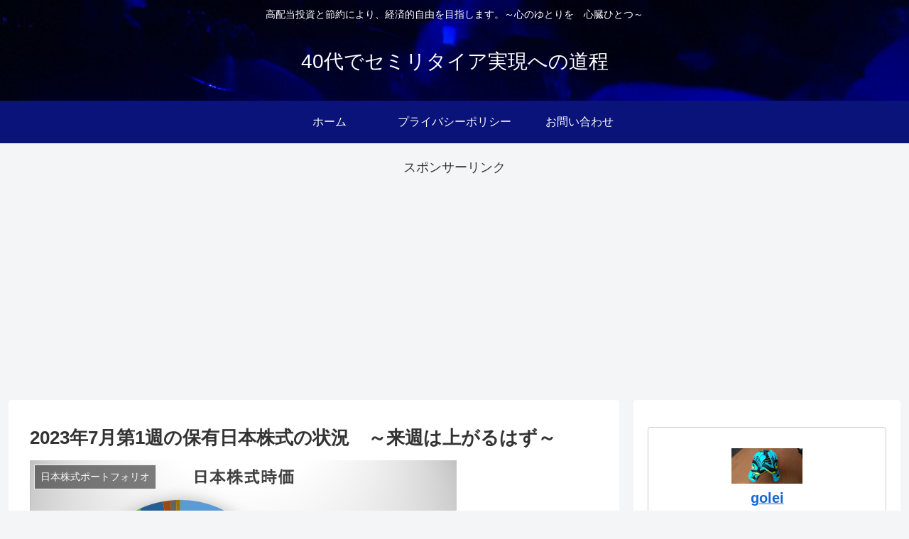

--- FILE ---
content_type: text/html; charset=UTF-8
request_url: https://golei-semiretire.com/nihonkabupf2307-1/
body_size: 24942
content:
<!doctype html>
<html lang="ja">

<head>
<meta charset="utf-8">
<meta http-equiv="X-UA-Compatible" content="IE=edge">
<meta name="viewport" content="width=device-width, initial-scale=1.0, viewport-fit=cover"/>

  
  <!-- preconnect dns-prefetch -->
<link rel="preconnect dns-prefetch" href="//www.googletagmanager.com">
<link rel="preconnect dns-prefetch" href="//www.google-analytics.com">
<link rel="preconnect dns-prefetch" href="//ajax.googleapis.com">
<link rel="preconnect dns-prefetch" href="//cdnjs.cloudflare.com">
<link rel="preconnect dns-prefetch" href="//pagead2.googlesyndication.com">
<link rel="preconnect dns-prefetch" href="//googleads.g.doubleclick.net">
<link rel="preconnect dns-prefetch" href="//tpc.googlesyndication.com">
<link rel="preconnect dns-prefetch" href="//ad.doubleclick.net">
<link rel="preconnect dns-prefetch" href="//www.gstatic.com">
<link rel="preconnect dns-prefetch" href="//cse.google.com">
<link rel="preconnect dns-prefetch" href="//fonts.gstatic.com">
<link rel="preconnect dns-prefetch" href="//fonts.googleapis.com">
<link rel="preconnect dns-prefetch" href="//cms.quantserve.com">
<link rel="preconnect dns-prefetch" href="//secure.gravatar.com">
<link rel="preconnect dns-prefetch" href="//cdn.syndication.twimg.com">
<link rel="preconnect dns-prefetch" href="//cdn.jsdelivr.net">
<link rel="preconnect dns-prefetch" href="//images-fe.ssl-images-amazon.com">
<link rel="preconnect dns-prefetch" href="//completion.amazon.com">
<link rel="preconnect dns-prefetch" href="//m.media-amazon.com">
<link rel="preconnect dns-prefetch" href="//i.moshimo.com">
<link rel="preconnect dns-prefetch" href="//aml.valuecommerce.com">
<link rel="preconnect dns-prefetch" href="//dalc.valuecommerce.com">
<link rel="preconnect dns-prefetch" href="//dalb.valuecommerce.com">
<title>2023年7月第1週の保有日本株式の状況　～来週は上がるはず～</title>

<!-- OGP -->
<meta property="og:type" content="article">
<meta property="og:description" content="昨日は早々と仕事を切り上げて出掛ける予定でした。…しかし、くだらない用事の電話に捕まってしまい、出掛ける時間が後ズレに。業務時間外に電話をするとは何事なんでしょうか。やはり、思考停止している人というものは、問題解決能力というものが皆無に近い">
<meta property="og:title" content="2023年7月第1週の保有日本株式の状況　～来週は上がるはず～">
<meta property="og:url" content="https://golei-semiretire.com/nihonkabupf2307-1/">
<meta property="og:image" content="https://golei-semiretire.com/wp-content/uploads/2023/01/1日本株-1.png">
<meta property="og:site_name" content="40代でセミリタイア実現への道程">
<meta property="og:locale" content="ja_JP">
<meta property="article:published_time" content="2023-07-08T08:11:44+09:00" />
<meta property="article:modified_time" content="2023-07-08T08:11:44+09:00" />
<meta property="article:section" content="日本株式ポートフォリオ">
<!-- /OGP -->

<!-- Twitter Card -->
<meta name="twitter:card" content="summary_large_image">
<meta property="twitter:description" content="昨日は早々と仕事を切り上げて出掛ける予定でした。…しかし、くだらない用事の電話に捕まってしまい、出掛ける時間が後ズレに。業務時間外に電話をするとは何事なんでしょうか。やはり、思考停止している人というものは、問題解決能力というものが皆無に近い">
<meta property="twitter:title" content="2023年7月第1週の保有日本株式の状況　～来週は上がるはず～">
<meta property="twitter:url" content="https://golei-semiretire.com/nihonkabupf2307-1/">
<meta name="twitter:image" content="https://golei-semiretire.com/wp-content/uploads/2023/01/1日本株-1.png">
<meta name="twitter:domain" content="golei-semiretire.com">
<!-- /Twitter Card -->

<!-- All In One SEO Pack 3.6.2ob_start_detected [-1,-1] -->
<script type="application/ld+json" class="aioseop-schema">{"@context":"https://schema.org","@graph":[{"@type":"Organization","@id":"https://golei-semiretire.com/#organization","url":"https://golei-semiretire.com/","name":"40代でセミリタイア実現への道程","sameAs":[]},{"@type":"WebSite","@id":"https://golei-semiretire.com/#website","url":"https://golei-semiretire.com/","name":"40代でセミリタイア実現への道程","publisher":{"@id":"https://golei-semiretire.com/#organization"},"potentialAction":{"@type":"SearchAction","target":"https://golei-semiretire.com/?s={search_term_string}","query-input":"required name=search_term_string"}},{"@type":"WebPage","@id":"https://golei-semiretire.com/nihonkabupf2307-1/#webpage","url":"https://golei-semiretire.com/nihonkabupf2307-1/","inLanguage":"ja","name":"2023年7月第1週の保有日本株式の状況　～来週は上がるはず～","isPartOf":{"@id":"https://golei-semiretire.com/#website"},"breadcrumb":{"@id":"https://golei-semiretire.com/nihonkabupf2307-1/#breadcrumblist"},"image":{"@type":"ImageObject","@id":"https://golei-semiretire.com/nihonkabupf2307-1/#primaryimage","url":"https://golei-semiretire.com/wp-content/uploads/2023/01/1日本株-1.png","width":601,"height":344},"primaryImageOfPage":{"@id":"https://golei-semiretire.com/nihonkabupf2307-1/#primaryimage"},"datePublished":"2023-07-07T23:11:44+09:00","dateModified":"2023-07-07T23:11:45+09:00"},{"@type":"Article","@id":"https://golei-semiretire.com/nihonkabupf2307-1/#article","isPartOf":{"@id":"https://golei-semiretire.com/nihonkabupf2307-1/#webpage"},"author":{"@id":"https://golei-semiretire.com/author/golei/#author"},"headline":"2023年7月第1週の保有日本株式の状況　～来週は上がるはず～","datePublished":"2023-07-07T23:11:44+09:00","dateModified":"2023-07-07T23:11:45+09:00","commentCount":0,"mainEntityOfPage":{"@id":"https://golei-semiretire.com/nihonkabupf2307-1/#webpage"},"publisher":{"@id":"https://golei-semiretire.com/#organization"},"articleSection":"日本株式ポートフォリオ","image":{"@type":"ImageObject","@id":"https://golei-semiretire.com/nihonkabupf2307-1/#primaryimage","url":"https://golei-semiretire.com/wp-content/uploads/2023/01/1日本株-1.png","width":601,"height":344}},{"@type":"Person","@id":"https://golei-semiretire.com/author/golei/#author","name":"golei","sameAs":[],"image":{"@type":"ImageObject","@id":"https://golei-semiretire.com/#personlogo","url":"https://secure.gravatar.com/avatar/e70e029078d6c1be0817fdcc463eb2d8?s=96&d=mm&r=g","width":96,"height":96,"caption":"golei"}},{"@type":"BreadcrumbList","@id":"https://golei-semiretire.com/nihonkabupf2307-1/#breadcrumblist","itemListElement":[{"@type":"ListItem","position":1,"item":{"@type":"WebPage","@id":"https://golei-semiretire.com/","url":"https://golei-semiretire.com/","name":"40代でセミリタイア実現への道程"}},{"@type":"ListItem","position":2,"item":{"@type":"WebPage","@id":"https://golei-semiretire.com/nihonkabupf2307-1/","url":"https://golei-semiretire.com/nihonkabupf2307-1/","name":"2023年7月第1週の保有日本株式の状況　～来週は上がるはず～"}}]}]}</script>
<link rel="canonical" href="https://golei-semiretire.com/nihonkabupf2307-1/" />
			<script >
				window.ga=window.ga||function(){(ga.q=ga.q||[]).push(arguments)};ga.l=+new Date;
				ga('create', 'UA-139542958-1', 'auto');
				// Plugins
				
				ga('send', 'pageview');
			</script>
			<script async src="https://www.google-analytics.com/analytics.js"></script>
			<!-- All In One SEO Pack -->
<link rel='dns-prefetch' href='//ajax.googleapis.com' />
<link rel='dns-prefetch' href='//cdnjs.cloudflare.com' />
<link rel='dns-prefetch' href='//s.w.org' />
<link rel="alternate" type="application/rss+xml" title="40代でセミリタイア実現への道程 &raquo; フィード" href="https://golei-semiretire.com/feed/" />
<link rel="alternate" type="application/rss+xml" title="40代でセミリタイア実現への道程 &raquo; コメントフィード" href="https://golei-semiretire.com/comments/feed/" />
<link rel="alternate" type="application/rss+xml" title="40代でセミリタイア実現への道程 &raquo; 2023年7月第1週の保有日本株式の状況　～来週は上がるはず～ のコメントのフィード" href="https://golei-semiretire.com/nihonkabupf2307-1/feed/" />
<link rel='stylesheet' id='cocoon-style-css'  href='https://golei-semiretire.com/wp-content/themes/cocoon-master/style.css?ver=5.4.18&#038;fver=20200412013611' media='all' />
<style id='cocoon-style-inline-css'>
@media screen and (max-width:480px){.page-body,.menu-content{font-size:16px}}.header{background-image:url(https://golei-semiretire.com/wp-content/uploads/2020/05/DSC_0024-scaled.jpg)}#header-container,#header-container .navi,#navi .navi-in>.menu-header .sub-menu{background-color:#09137a}.header,.header .site-name-text,#navi .navi-in a,#navi .navi-in a:hover{color:#fff}.header,.header .site-name-text,#navi .navi-in a,#navi .navi-in a:hover{color:#fff}#navi .navi-in a:hover{background-color:rgba(255,255,255,.2)}.main{width:860px}.sidebar{width:376px}@media screen and (max-width:1260px){.wrap{width:auto}.main,.sidebar,.sidebar-left .main,.sidebar-left .sidebar{margin:0 .5%}.main{width:67%}.sidebar{padding:10px;width:30%}.entry-card-thumb{width:38%}.entry-card-content{margin-left:40%}}body::after{content:url(https://golei-semiretire.com/wp-content/themes/cocoon-master/lib/analytics/access.php?post_id=5172&post_type=post);visibility:hidden;position:absolute;bottom:0;right:0;width:1px;height:1px;overflow:hidden}.toc-checkbox{display:none}.toc-content{visibility:hidden;height:0;opacity:.2;transition:all .5s ease-out}.toc-checkbox:checked~.toc-content{visibility:visible;padding-top:.6em;height:100%;opacity:1}.toc-title::after{content:'[開く]';margin-left:.5em;cursor:pointer;font-size:.8em}.toc-title:hover::after{text-decoration:underline}.toc-checkbox:checked+.toc-title::after{content:'[閉じる]'}#respond{display:none}.entry-content>*,.demo .entry-content p{line-height:1.8}.entry-content>*,.demo .entry-content p{margin-top:1.4em;margin-bottom:1.4em}.entry-content>.micro-top{margin-bottom:-1.54em}.entry-content>.micro-balloon{margin-bottom:-1.12em}.entry-content>.micro-bottom{margin-top:-1.54em}.entry-content>.micro-bottom.micro-balloon{margin-top:-1.12em;margin-bottom:1.4em}.blank-box.bb-key-color{border-color:#19448e}.iic-key-color li::before{color:#19448e}.blank-box.bb-tab.bb-key-color::before{background-color:#19448e}.tb-key-color .toggle-button{border:1px solid #19448e;background:#19448e;color:#fff}.tb-key-color .toggle-button::before{color:#ccc}.tb-key-color .toggle-checkbox:checked~.toggle-content{border-color:#19448e}.cb-key-color.caption-box{border-color:#19448e}.cb-key-color .caption-box-label{background-color:#19448e;color:#fff}.tcb-key-color .tab-caption-box-label{background-color:#19448e;color:#fff}.tcb-key-color .tab-caption-box-content{border-color:#19448e}.lb-key-color .label-box-content{border-color:#19448e}.mc-key-color{background-color:#19448e;color:#fff;border:0}.mc-key-color.micro-bottom::after{border-bottom-color:#19448e;border-top-color:transparent}.mc-key-color::before{border-top-color:transparent;border-bottom-color:transparent}.mc-key-color::after{border-top-color:#19448e}.btn-key-color,.btn-wrap.btn-wrap-key-color>a{background-color:#19448e}.has-text-color.has-key-color-color{color:#19448e}.has-background.has-key-color-background-color{background-color:#19448e}.article.page-body,body#tinymce.wp-editor{background-color:#fff}.article.page-body,.editor-post-title__block .editor-post-title__input,body#tinymce.wp-editor{color:#333}.body .has-key-color-background-color{background-color:#19448e}.body .has-key-color-color{color:#19448e}.body .has-key-color-border-color{border-color:#19448e}.btn-wrap.has-key-color-background-color>a{background-color:#19448e}.btn-wrap.has-key-color-color>a{color:#19448e}.btn-wrap.has-key-color-border-color>a{border-color:#19448e}.bb-tab.has-key-color-border-color .bb-label{background-color:#19448e}.toggle-wrap.has-key-color-border-color .toggle-button{background-color:#19448e}.toggle-wrap.has-key-color-border-color .toggle-button,.toggle-wrap.has-key-color-border-color .toggle-content{border-color:#19448e}.iconlist-box.has-key-color-icon-color li::before{color:#19448e}.micro-balloon.has-key-color-background-color{background-color:#19448e;border-color:transparent}.micro-balloon.has-key-color-background-color.micro-bottom::after{border-bottom-color:#19448e;border-top-color:transparent}.micro-balloon.has-key-color-background-color::before{border-top-color:transparent;border-bottom-color:transparent}.micro-balloon.has-key-color-background-color::after{border-top-color:#19448e}.micro-balloon.has-border-color.has-key-color-border-color{border-color:#19448e}.micro-balloon.micro-top.has-key-color-border-color::before{border-top-color:#19448e}.micro-balloon.micro-bottom.has-key-color-border-color::before{border-bottom-color:#19448e}.caption-box.has-key-color-border-color .box-label{background-color:#19448e}.tab-caption-box.has-key-color-border-color .box-label{background-color:#19448e}.tab-caption-box.has-key-color-border-color .box-content{border-color:#19448e}.tab-caption-box.has-key-color-background-color .box-content{background-color:#19448e}.label-box.has-key-color-border-color .box-content{border-color:#19448e}.label-box.has-key-color-background-color .box-content{background-color:#19448e}.sbp-l .speech-balloon.has-key-color-border-color::before{border-right-color:#19448e}.sbp-r .speech-balloon.has-key-color-border-color::before{border-left-color:#19448e}.sbp-l .speech-balloon.has-key-color-background-color::after{border-right-color:#19448e}.sbp-r .speech-balloon.has-key-color-background-color::after{border-left-color:#19448e}.sbs-line.sbp-r .speech-balloon.has-key-color-background-color{background-color:#19448e}.sbs-line.sbp-r .speech-balloon.has-key-color-border-color{border-color:#19448e}.speech-wrap.sbs-think .speech-balloon.has-key-color-border-color::before,.speech-wrap.sbs-think .speech-balloon.has-key-color-border-color::after{border-color:#19448e}.sbs-think .speech-balloon.has-key-color-background-color::before,.sbs-think .speech-balloon.has-key-color-background-color::after{background-color:#19448e}.timeline-box.has-key-color-point-color .timeline-item::before{background-color:#19448e}.body .has-red-background-color{background-color:#e60033}.body .has-red-color{color:#e60033}.body .has-red-border-color{border-color:#e60033}.btn-wrap.has-red-background-color>a{background-color:#e60033}.btn-wrap.has-red-color>a{color:#e60033}.btn-wrap.has-red-border-color>a{border-color:#e60033}.bb-tab.has-red-border-color .bb-label{background-color:#e60033}.toggle-wrap.has-red-border-color .toggle-button{background-color:#e60033}.toggle-wrap.has-red-border-color .toggle-button,.toggle-wrap.has-red-border-color .toggle-content{border-color:#e60033}.iconlist-box.has-red-icon-color li::before{color:#e60033}.micro-balloon.has-red-background-color{background-color:#e60033;border-color:transparent}.micro-balloon.has-red-background-color.micro-bottom::after{border-bottom-color:#e60033;border-top-color:transparent}.micro-balloon.has-red-background-color::before{border-top-color:transparent;border-bottom-color:transparent}.micro-balloon.has-red-background-color::after{border-top-color:#e60033}.micro-balloon.has-border-color.has-red-border-color{border-color:#e60033}.micro-balloon.micro-top.has-red-border-color::before{border-top-color:#e60033}.micro-balloon.micro-bottom.has-red-border-color::before{border-bottom-color:#e60033}.caption-box.has-red-border-color .box-label{background-color:#e60033}.tab-caption-box.has-red-border-color .box-label{background-color:#e60033}.tab-caption-box.has-red-border-color .box-content{border-color:#e60033}.tab-caption-box.has-red-background-color .box-content{background-color:#e60033}.label-box.has-red-border-color .box-content{border-color:#e60033}.label-box.has-red-background-color .box-content{background-color:#e60033}.sbp-l .speech-balloon.has-red-border-color::before{border-right-color:#e60033}.sbp-r .speech-balloon.has-red-border-color::before{border-left-color:#e60033}.sbp-l .speech-balloon.has-red-background-color::after{border-right-color:#e60033}.sbp-r .speech-balloon.has-red-background-color::after{border-left-color:#e60033}.sbs-line.sbp-r .speech-balloon.has-red-background-color{background-color:#e60033}.sbs-line.sbp-r .speech-balloon.has-red-border-color{border-color:#e60033}.speech-wrap.sbs-think .speech-balloon.has-red-border-color::before,.speech-wrap.sbs-think .speech-balloon.has-red-border-color::after{border-color:#e60033}.sbs-think .speech-balloon.has-red-background-color::before,.sbs-think .speech-balloon.has-red-background-color::after{background-color:#e60033}.timeline-box.has-red-point-color .timeline-item::before{background-color:#e60033}.body .has-pink-background-color{background-color:#e95295}.body .has-pink-color{color:#e95295}.body .has-pink-border-color{border-color:#e95295}.btn-wrap.has-pink-background-color>a{background-color:#e95295}.btn-wrap.has-pink-color>a{color:#e95295}.btn-wrap.has-pink-border-color>a{border-color:#e95295}.bb-tab.has-pink-border-color .bb-label{background-color:#e95295}.toggle-wrap.has-pink-border-color .toggle-button{background-color:#e95295}.toggle-wrap.has-pink-border-color .toggle-button,.toggle-wrap.has-pink-border-color .toggle-content{border-color:#e95295}.iconlist-box.has-pink-icon-color li::before{color:#e95295}.micro-balloon.has-pink-background-color{background-color:#e95295;border-color:transparent}.micro-balloon.has-pink-background-color.micro-bottom::after{border-bottom-color:#e95295;border-top-color:transparent}.micro-balloon.has-pink-background-color::before{border-top-color:transparent;border-bottom-color:transparent}.micro-balloon.has-pink-background-color::after{border-top-color:#e95295}.micro-balloon.has-border-color.has-pink-border-color{border-color:#e95295}.micro-balloon.micro-top.has-pink-border-color::before{border-top-color:#e95295}.micro-balloon.micro-bottom.has-pink-border-color::before{border-bottom-color:#e95295}.caption-box.has-pink-border-color .box-label{background-color:#e95295}.tab-caption-box.has-pink-border-color .box-label{background-color:#e95295}.tab-caption-box.has-pink-border-color .box-content{border-color:#e95295}.tab-caption-box.has-pink-background-color .box-content{background-color:#e95295}.label-box.has-pink-border-color .box-content{border-color:#e95295}.label-box.has-pink-background-color .box-content{background-color:#e95295}.sbp-l .speech-balloon.has-pink-border-color::before{border-right-color:#e95295}.sbp-r .speech-balloon.has-pink-border-color::before{border-left-color:#e95295}.sbp-l .speech-balloon.has-pink-background-color::after{border-right-color:#e95295}.sbp-r .speech-balloon.has-pink-background-color::after{border-left-color:#e95295}.sbs-line.sbp-r .speech-balloon.has-pink-background-color{background-color:#e95295}.sbs-line.sbp-r .speech-balloon.has-pink-border-color{border-color:#e95295}.speech-wrap.sbs-think .speech-balloon.has-pink-border-color::before,.speech-wrap.sbs-think .speech-balloon.has-pink-border-color::after{border-color:#e95295}.sbs-think .speech-balloon.has-pink-background-color::before,.sbs-think .speech-balloon.has-pink-background-color::after{background-color:#e95295}.timeline-box.has-pink-point-color .timeline-item::before{background-color:#e95295}.body .has-purple-background-color{background-color:#884898}.body .has-purple-color{color:#884898}.body .has-purple-border-color{border-color:#884898}.btn-wrap.has-purple-background-color>a{background-color:#884898}.btn-wrap.has-purple-color>a{color:#884898}.btn-wrap.has-purple-border-color>a{border-color:#884898}.bb-tab.has-purple-border-color .bb-label{background-color:#884898}.toggle-wrap.has-purple-border-color .toggle-button{background-color:#884898}.toggle-wrap.has-purple-border-color .toggle-button,.toggle-wrap.has-purple-border-color .toggle-content{border-color:#884898}.iconlist-box.has-purple-icon-color li::before{color:#884898}.micro-balloon.has-purple-background-color{background-color:#884898;border-color:transparent}.micro-balloon.has-purple-background-color.micro-bottom::after{border-bottom-color:#884898;border-top-color:transparent}.micro-balloon.has-purple-background-color::before{border-top-color:transparent;border-bottom-color:transparent}.micro-balloon.has-purple-background-color::after{border-top-color:#884898}.micro-balloon.has-border-color.has-purple-border-color{border-color:#884898}.micro-balloon.micro-top.has-purple-border-color::before{border-top-color:#884898}.micro-balloon.micro-bottom.has-purple-border-color::before{border-bottom-color:#884898}.caption-box.has-purple-border-color .box-label{background-color:#884898}.tab-caption-box.has-purple-border-color .box-label{background-color:#884898}.tab-caption-box.has-purple-border-color .box-content{border-color:#884898}.tab-caption-box.has-purple-background-color .box-content{background-color:#884898}.label-box.has-purple-border-color .box-content{border-color:#884898}.label-box.has-purple-background-color .box-content{background-color:#884898}.sbp-l .speech-balloon.has-purple-border-color::before{border-right-color:#884898}.sbp-r .speech-balloon.has-purple-border-color::before{border-left-color:#884898}.sbp-l .speech-balloon.has-purple-background-color::after{border-right-color:#884898}.sbp-r .speech-balloon.has-purple-background-color::after{border-left-color:#884898}.sbs-line.sbp-r .speech-balloon.has-purple-background-color{background-color:#884898}.sbs-line.sbp-r .speech-balloon.has-purple-border-color{border-color:#884898}.speech-wrap.sbs-think .speech-balloon.has-purple-border-color::before,.speech-wrap.sbs-think .speech-balloon.has-purple-border-color::after{border-color:#884898}.sbs-think .speech-balloon.has-purple-background-color::before,.sbs-think .speech-balloon.has-purple-background-color::after{background-color:#884898}.timeline-box.has-purple-point-color .timeline-item::before{background-color:#884898}.body .has-deep-background-color{background-color:#55295b}.body .has-deep-color{color:#55295b}.body .has-deep-border-color{border-color:#55295b}.btn-wrap.has-deep-background-color>a{background-color:#55295b}.btn-wrap.has-deep-color>a{color:#55295b}.btn-wrap.has-deep-border-color>a{border-color:#55295b}.bb-tab.has-deep-border-color .bb-label{background-color:#55295b}.toggle-wrap.has-deep-border-color .toggle-button{background-color:#55295b}.toggle-wrap.has-deep-border-color .toggle-button,.toggle-wrap.has-deep-border-color .toggle-content{border-color:#55295b}.iconlist-box.has-deep-icon-color li::before{color:#55295b}.micro-balloon.has-deep-background-color{background-color:#55295b;border-color:transparent}.micro-balloon.has-deep-background-color.micro-bottom::after{border-bottom-color:#55295b;border-top-color:transparent}.micro-balloon.has-deep-background-color::before{border-top-color:transparent;border-bottom-color:transparent}.micro-balloon.has-deep-background-color::after{border-top-color:#55295b}.micro-balloon.has-border-color.has-deep-border-color{border-color:#55295b}.micro-balloon.micro-top.has-deep-border-color::before{border-top-color:#55295b}.micro-balloon.micro-bottom.has-deep-border-color::before{border-bottom-color:#55295b}.caption-box.has-deep-border-color .box-label{background-color:#55295b}.tab-caption-box.has-deep-border-color .box-label{background-color:#55295b}.tab-caption-box.has-deep-border-color .box-content{border-color:#55295b}.tab-caption-box.has-deep-background-color .box-content{background-color:#55295b}.label-box.has-deep-border-color .box-content{border-color:#55295b}.label-box.has-deep-background-color .box-content{background-color:#55295b}.sbp-l .speech-balloon.has-deep-border-color::before{border-right-color:#55295b}.sbp-r .speech-balloon.has-deep-border-color::before{border-left-color:#55295b}.sbp-l .speech-balloon.has-deep-background-color::after{border-right-color:#55295b}.sbp-r .speech-balloon.has-deep-background-color::after{border-left-color:#55295b}.sbs-line.sbp-r .speech-balloon.has-deep-background-color{background-color:#55295b}.sbs-line.sbp-r .speech-balloon.has-deep-border-color{border-color:#55295b}.speech-wrap.sbs-think .speech-balloon.has-deep-border-color::before,.speech-wrap.sbs-think .speech-balloon.has-deep-border-color::after{border-color:#55295b}.sbs-think .speech-balloon.has-deep-background-color::before,.sbs-think .speech-balloon.has-deep-background-color::after{background-color:#55295b}.timeline-box.has-deep-point-color .timeline-item::before{background-color:#55295b}.body .has-indigo-background-color{background-color:#1e50a2}.body .has-indigo-color{color:#1e50a2}.body .has-indigo-border-color{border-color:#1e50a2}.btn-wrap.has-indigo-background-color>a{background-color:#1e50a2}.btn-wrap.has-indigo-color>a{color:#1e50a2}.btn-wrap.has-indigo-border-color>a{border-color:#1e50a2}.bb-tab.has-indigo-border-color .bb-label{background-color:#1e50a2}.toggle-wrap.has-indigo-border-color .toggle-button{background-color:#1e50a2}.toggle-wrap.has-indigo-border-color .toggle-button,.toggle-wrap.has-indigo-border-color .toggle-content{border-color:#1e50a2}.iconlist-box.has-indigo-icon-color li::before{color:#1e50a2}.micro-balloon.has-indigo-background-color{background-color:#1e50a2;border-color:transparent}.micro-balloon.has-indigo-background-color.micro-bottom::after{border-bottom-color:#1e50a2;border-top-color:transparent}.micro-balloon.has-indigo-background-color::before{border-top-color:transparent;border-bottom-color:transparent}.micro-balloon.has-indigo-background-color::after{border-top-color:#1e50a2}.micro-balloon.has-border-color.has-indigo-border-color{border-color:#1e50a2}.micro-balloon.micro-top.has-indigo-border-color::before{border-top-color:#1e50a2}.micro-balloon.micro-bottom.has-indigo-border-color::before{border-bottom-color:#1e50a2}.caption-box.has-indigo-border-color .box-label{background-color:#1e50a2}.tab-caption-box.has-indigo-border-color .box-label{background-color:#1e50a2}.tab-caption-box.has-indigo-border-color .box-content{border-color:#1e50a2}.tab-caption-box.has-indigo-background-color .box-content{background-color:#1e50a2}.label-box.has-indigo-border-color .box-content{border-color:#1e50a2}.label-box.has-indigo-background-color .box-content{background-color:#1e50a2}.sbp-l .speech-balloon.has-indigo-border-color::before{border-right-color:#1e50a2}.sbp-r .speech-balloon.has-indigo-border-color::before{border-left-color:#1e50a2}.sbp-l .speech-balloon.has-indigo-background-color::after{border-right-color:#1e50a2}.sbp-r .speech-balloon.has-indigo-background-color::after{border-left-color:#1e50a2}.sbs-line.sbp-r .speech-balloon.has-indigo-background-color{background-color:#1e50a2}.sbs-line.sbp-r .speech-balloon.has-indigo-border-color{border-color:#1e50a2}.speech-wrap.sbs-think .speech-balloon.has-indigo-border-color::before,.speech-wrap.sbs-think .speech-balloon.has-indigo-border-color::after{border-color:#1e50a2}.sbs-think .speech-balloon.has-indigo-background-color::before,.sbs-think .speech-balloon.has-indigo-background-color::after{background-color:#1e50a2}.timeline-box.has-indigo-point-color .timeline-item::before{background-color:#1e50a2}.body .has-blue-background-color{background-color:#0095d9}.body .has-blue-color{color:#0095d9}.body .has-blue-border-color{border-color:#0095d9}.btn-wrap.has-blue-background-color>a{background-color:#0095d9}.btn-wrap.has-blue-color>a{color:#0095d9}.btn-wrap.has-blue-border-color>a{border-color:#0095d9}.bb-tab.has-blue-border-color .bb-label{background-color:#0095d9}.toggle-wrap.has-blue-border-color .toggle-button{background-color:#0095d9}.toggle-wrap.has-blue-border-color .toggle-button,.toggle-wrap.has-blue-border-color .toggle-content{border-color:#0095d9}.iconlist-box.has-blue-icon-color li::before{color:#0095d9}.micro-balloon.has-blue-background-color{background-color:#0095d9;border-color:transparent}.micro-balloon.has-blue-background-color.micro-bottom::after{border-bottom-color:#0095d9;border-top-color:transparent}.micro-balloon.has-blue-background-color::before{border-top-color:transparent;border-bottom-color:transparent}.micro-balloon.has-blue-background-color::after{border-top-color:#0095d9}.micro-balloon.has-border-color.has-blue-border-color{border-color:#0095d9}.micro-balloon.micro-top.has-blue-border-color::before{border-top-color:#0095d9}.micro-balloon.micro-bottom.has-blue-border-color::before{border-bottom-color:#0095d9}.caption-box.has-blue-border-color .box-label{background-color:#0095d9}.tab-caption-box.has-blue-border-color .box-label{background-color:#0095d9}.tab-caption-box.has-blue-border-color .box-content{border-color:#0095d9}.tab-caption-box.has-blue-background-color .box-content{background-color:#0095d9}.label-box.has-blue-border-color .box-content{border-color:#0095d9}.label-box.has-blue-background-color .box-content{background-color:#0095d9}.sbp-l .speech-balloon.has-blue-border-color::before{border-right-color:#0095d9}.sbp-r .speech-balloon.has-blue-border-color::before{border-left-color:#0095d9}.sbp-l .speech-balloon.has-blue-background-color::after{border-right-color:#0095d9}.sbp-r .speech-balloon.has-blue-background-color::after{border-left-color:#0095d9}.sbs-line.sbp-r .speech-balloon.has-blue-background-color{background-color:#0095d9}.sbs-line.sbp-r .speech-balloon.has-blue-border-color{border-color:#0095d9}.speech-wrap.sbs-think .speech-balloon.has-blue-border-color::before,.speech-wrap.sbs-think .speech-balloon.has-blue-border-color::after{border-color:#0095d9}.sbs-think .speech-balloon.has-blue-background-color::before,.sbs-think .speech-balloon.has-blue-background-color::after{background-color:#0095d9}.timeline-box.has-blue-point-color .timeline-item::before{background-color:#0095d9}.body .has-light-blue-background-color{background-color:#2ca9e1}.body .has-light-blue-color{color:#2ca9e1}.body .has-light-blue-border-color{border-color:#2ca9e1}.btn-wrap.has-light-blue-background-color>a{background-color:#2ca9e1}.btn-wrap.has-light-blue-color>a{color:#2ca9e1}.btn-wrap.has-light-blue-border-color>a{border-color:#2ca9e1}.bb-tab.has-light-blue-border-color .bb-label{background-color:#2ca9e1}.toggle-wrap.has-light-blue-border-color .toggle-button{background-color:#2ca9e1}.toggle-wrap.has-light-blue-border-color .toggle-button,.toggle-wrap.has-light-blue-border-color .toggle-content{border-color:#2ca9e1}.iconlist-box.has-light-blue-icon-color li::before{color:#2ca9e1}.micro-balloon.has-light-blue-background-color{background-color:#2ca9e1;border-color:transparent}.micro-balloon.has-light-blue-background-color.micro-bottom::after{border-bottom-color:#2ca9e1;border-top-color:transparent}.micro-balloon.has-light-blue-background-color::before{border-top-color:transparent;border-bottom-color:transparent}.micro-balloon.has-light-blue-background-color::after{border-top-color:#2ca9e1}.micro-balloon.has-border-color.has-light-blue-border-color{border-color:#2ca9e1}.micro-balloon.micro-top.has-light-blue-border-color::before{border-top-color:#2ca9e1}.micro-balloon.micro-bottom.has-light-blue-border-color::before{border-bottom-color:#2ca9e1}.caption-box.has-light-blue-border-color .box-label{background-color:#2ca9e1}.tab-caption-box.has-light-blue-border-color .box-label{background-color:#2ca9e1}.tab-caption-box.has-light-blue-border-color .box-content{border-color:#2ca9e1}.tab-caption-box.has-light-blue-background-color .box-content{background-color:#2ca9e1}.label-box.has-light-blue-border-color .box-content{border-color:#2ca9e1}.label-box.has-light-blue-background-color .box-content{background-color:#2ca9e1}.sbp-l .speech-balloon.has-light-blue-border-color::before{border-right-color:#2ca9e1}.sbp-r .speech-balloon.has-light-blue-border-color::before{border-left-color:#2ca9e1}.sbp-l .speech-balloon.has-light-blue-background-color::after{border-right-color:#2ca9e1}.sbp-r .speech-balloon.has-light-blue-background-color::after{border-left-color:#2ca9e1}.sbs-line.sbp-r .speech-balloon.has-light-blue-background-color{background-color:#2ca9e1}.sbs-line.sbp-r .speech-balloon.has-light-blue-border-color{border-color:#2ca9e1}.speech-wrap.sbs-think .speech-balloon.has-light-blue-border-color::before,.speech-wrap.sbs-think .speech-balloon.has-light-blue-border-color::after{border-color:#2ca9e1}.sbs-think .speech-balloon.has-light-blue-background-color::before,.sbs-think .speech-balloon.has-light-blue-background-color::after{background-color:#2ca9e1}.timeline-box.has-light-blue-point-color .timeline-item::before{background-color:#2ca9e1}.body .has-cyan-background-color{background-color:#00a3af}.body .has-cyan-color{color:#00a3af}.body .has-cyan-border-color{border-color:#00a3af}.btn-wrap.has-cyan-background-color>a{background-color:#00a3af}.btn-wrap.has-cyan-color>a{color:#00a3af}.btn-wrap.has-cyan-border-color>a{border-color:#00a3af}.bb-tab.has-cyan-border-color .bb-label{background-color:#00a3af}.toggle-wrap.has-cyan-border-color .toggle-button{background-color:#00a3af}.toggle-wrap.has-cyan-border-color .toggle-button,.toggle-wrap.has-cyan-border-color .toggle-content{border-color:#00a3af}.iconlist-box.has-cyan-icon-color li::before{color:#00a3af}.micro-balloon.has-cyan-background-color{background-color:#00a3af;border-color:transparent}.micro-balloon.has-cyan-background-color.micro-bottom::after{border-bottom-color:#00a3af;border-top-color:transparent}.micro-balloon.has-cyan-background-color::before{border-top-color:transparent;border-bottom-color:transparent}.micro-balloon.has-cyan-background-color::after{border-top-color:#00a3af}.micro-balloon.has-border-color.has-cyan-border-color{border-color:#00a3af}.micro-balloon.micro-top.has-cyan-border-color::before{border-top-color:#00a3af}.micro-balloon.micro-bottom.has-cyan-border-color::before{border-bottom-color:#00a3af}.caption-box.has-cyan-border-color .box-label{background-color:#00a3af}.tab-caption-box.has-cyan-border-color .box-label{background-color:#00a3af}.tab-caption-box.has-cyan-border-color .box-content{border-color:#00a3af}.tab-caption-box.has-cyan-background-color .box-content{background-color:#00a3af}.label-box.has-cyan-border-color .box-content{border-color:#00a3af}.label-box.has-cyan-background-color .box-content{background-color:#00a3af}.sbp-l .speech-balloon.has-cyan-border-color::before{border-right-color:#00a3af}.sbp-r .speech-balloon.has-cyan-border-color::before{border-left-color:#00a3af}.sbp-l .speech-balloon.has-cyan-background-color::after{border-right-color:#00a3af}.sbp-r .speech-balloon.has-cyan-background-color::after{border-left-color:#00a3af}.sbs-line.sbp-r .speech-balloon.has-cyan-background-color{background-color:#00a3af}.sbs-line.sbp-r .speech-balloon.has-cyan-border-color{border-color:#00a3af}.speech-wrap.sbs-think .speech-balloon.has-cyan-border-color::before,.speech-wrap.sbs-think .speech-balloon.has-cyan-border-color::after{border-color:#00a3af}.sbs-think .speech-balloon.has-cyan-background-color::before,.sbs-think .speech-balloon.has-cyan-background-color::after{background-color:#00a3af}.timeline-box.has-cyan-point-color .timeline-item::before{background-color:#00a3af}.body .has-teal-background-color{background-color:#007b43}.body .has-teal-color{color:#007b43}.body .has-teal-border-color{border-color:#007b43}.btn-wrap.has-teal-background-color>a{background-color:#007b43}.btn-wrap.has-teal-color>a{color:#007b43}.btn-wrap.has-teal-border-color>a{border-color:#007b43}.bb-tab.has-teal-border-color .bb-label{background-color:#007b43}.toggle-wrap.has-teal-border-color .toggle-button{background-color:#007b43}.toggle-wrap.has-teal-border-color .toggle-button,.toggle-wrap.has-teal-border-color .toggle-content{border-color:#007b43}.iconlist-box.has-teal-icon-color li::before{color:#007b43}.micro-balloon.has-teal-background-color{background-color:#007b43;border-color:transparent}.micro-balloon.has-teal-background-color.micro-bottom::after{border-bottom-color:#007b43;border-top-color:transparent}.micro-balloon.has-teal-background-color::before{border-top-color:transparent;border-bottom-color:transparent}.micro-balloon.has-teal-background-color::after{border-top-color:#007b43}.micro-balloon.has-border-color.has-teal-border-color{border-color:#007b43}.micro-balloon.micro-top.has-teal-border-color::before{border-top-color:#007b43}.micro-balloon.micro-bottom.has-teal-border-color::before{border-bottom-color:#007b43}.caption-box.has-teal-border-color .box-label{background-color:#007b43}.tab-caption-box.has-teal-border-color .box-label{background-color:#007b43}.tab-caption-box.has-teal-border-color .box-content{border-color:#007b43}.tab-caption-box.has-teal-background-color .box-content{background-color:#007b43}.label-box.has-teal-border-color .box-content{border-color:#007b43}.label-box.has-teal-background-color .box-content{background-color:#007b43}.sbp-l .speech-balloon.has-teal-border-color::before{border-right-color:#007b43}.sbp-r .speech-balloon.has-teal-border-color::before{border-left-color:#007b43}.sbp-l .speech-balloon.has-teal-background-color::after{border-right-color:#007b43}.sbp-r .speech-balloon.has-teal-background-color::after{border-left-color:#007b43}.sbs-line.sbp-r .speech-balloon.has-teal-background-color{background-color:#007b43}.sbs-line.sbp-r .speech-balloon.has-teal-border-color{border-color:#007b43}.speech-wrap.sbs-think .speech-balloon.has-teal-border-color::before,.speech-wrap.sbs-think .speech-balloon.has-teal-border-color::after{border-color:#007b43}.sbs-think .speech-balloon.has-teal-background-color::before,.sbs-think .speech-balloon.has-teal-background-color::after{background-color:#007b43}.timeline-box.has-teal-point-color .timeline-item::before{background-color:#007b43}.body .has-green-background-color{background-color:#3eb370}.body .has-green-color{color:#3eb370}.body .has-green-border-color{border-color:#3eb370}.btn-wrap.has-green-background-color>a{background-color:#3eb370}.btn-wrap.has-green-color>a{color:#3eb370}.btn-wrap.has-green-border-color>a{border-color:#3eb370}.bb-tab.has-green-border-color .bb-label{background-color:#3eb370}.toggle-wrap.has-green-border-color .toggle-button{background-color:#3eb370}.toggle-wrap.has-green-border-color .toggle-button,.toggle-wrap.has-green-border-color .toggle-content{border-color:#3eb370}.iconlist-box.has-green-icon-color li::before{color:#3eb370}.micro-balloon.has-green-background-color{background-color:#3eb370;border-color:transparent}.micro-balloon.has-green-background-color.micro-bottom::after{border-bottom-color:#3eb370;border-top-color:transparent}.micro-balloon.has-green-background-color::before{border-top-color:transparent;border-bottom-color:transparent}.micro-balloon.has-green-background-color::after{border-top-color:#3eb370}.micro-balloon.has-border-color.has-green-border-color{border-color:#3eb370}.micro-balloon.micro-top.has-green-border-color::before{border-top-color:#3eb370}.micro-balloon.micro-bottom.has-green-border-color::before{border-bottom-color:#3eb370}.caption-box.has-green-border-color .box-label{background-color:#3eb370}.tab-caption-box.has-green-border-color .box-label{background-color:#3eb370}.tab-caption-box.has-green-border-color .box-content{border-color:#3eb370}.tab-caption-box.has-green-background-color .box-content{background-color:#3eb370}.label-box.has-green-border-color .box-content{border-color:#3eb370}.label-box.has-green-background-color .box-content{background-color:#3eb370}.sbp-l .speech-balloon.has-green-border-color::before{border-right-color:#3eb370}.sbp-r .speech-balloon.has-green-border-color::before{border-left-color:#3eb370}.sbp-l .speech-balloon.has-green-background-color::after{border-right-color:#3eb370}.sbp-r .speech-balloon.has-green-background-color::after{border-left-color:#3eb370}.sbs-line.sbp-r .speech-balloon.has-green-background-color{background-color:#3eb370}.sbs-line.sbp-r .speech-balloon.has-green-border-color{border-color:#3eb370}.speech-wrap.sbs-think .speech-balloon.has-green-border-color::before,.speech-wrap.sbs-think .speech-balloon.has-green-border-color::after{border-color:#3eb370}.sbs-think .speech-balloon.has-green-background-color::before,.sbs-think .speech-balloon.has-green-background-color::after{background-color:#3eb370}.timeline-box.has-green-point-color .timeline-item::before{background-color:#3eb370}.body .has-light-green-background-color{background-color:#8bc34a}.body .has-light-green-color{color:#8bc34a}.body .has-light-green-border-color{border-color:#8bc34a}.btn-wrap.has-light-green-background-color>a{background-color:#8bc34a}.btn-wrap.has-light-green-color>a{color:#8bc34a}.btn-wrap.has-light-green-border-color>a{border-color:#8bc34a}.bb-tab.has-light-green-border-color .bb-label{background-color:#8bc34a}.toggle-wrap.has-light-green-border-color .toggle-button{background-color:#8bc34a}.toggle-wrap.has-light-green-border-color .toggle-button,.toggle-wrap.has-light-green-border-color .toggle-content{border-color:#8bc34a}.iconlist-box.has-light-green-icon-color li::before{color:#8bc34a}.micro-balloon.has-light-green-background-color{background-color:#8bc34a;border-color:transparent}.micro-balloon.has-light-green-background-color.micro-bottom::after{border-bottom-color:#8bc34a;border-top-color:transparent}.micro-balloon.has-light-green-background-color::before{border-top-color:transparent;border-bottom-color:transparent}.micro-balloon.has-light-green-background-color::after{border-top-color:#8bc34a}.micro-balloon.has-border-color.has-light-green-border-color{border-color:#8bc34a}.micro-balloon.micro-top.has-light-green-border-color::before{border-top-color:#8bc34a}.micro-balloon.micro-bottom.has-light-green-border-color::before{border-bottom-color:#8bc34a}.caption-box.has-light-green-border-color .box-label{background-color:#8bc34a}.tab-caption-box.has-light-green-border-color .box-label{background-color:#8bc34a}.tab-caption-box.has-light-green-border-color .box-content{border-color:#8bc34a}.tab-caption-box.has-light-green-background-color .box-content{background-color:#8bc34a}.label-box.has-light-green-border-color .box-content{border-color:#8bc34a}.label-box.has-light-green-background-color .box-content{background-color:#8bc34a}.sbp-l .speech-balloon.has-light-green-border-color::before{border-right-color:#8bc34a}.sbp-r .speech-balloon.has-light-green-border-color::before{border-left-color:#8bc34a}.sbp-l .speech-balloon.has-light-green-background-color::after{border-right-color:#8bc34a}.sbp-r .speech-balloon.has-light-green-background-color::after{border-left-color:#8bc34a}.sbs-line.sbp-r .speech-balloon.has-light-green-background-color{background-color:#8bc34a}.sbs-line.sbp-r .speech-balloon.has-light-green-border-color{border-color:#8bc34a}.speech-wrap.sbs-think .speech-balloon.has-light-green-border-color::before,.speech-wrap.sbs-think .speech-balloon.has-light-green-border-color::after{border-color:#8bc34a}.sbs-think .speech-balloon.has-light-green-background-color::before,.sbs-think .speech-balloon.has-light-green-background-color::after{background-color:#8bc34a}.timeline-box.has-light-green-point-color .timeline-item::before{background-color:#8bc34a}.body .has-lime-background-color{background-color:#c3d825}.body .has-lime-color{color:#c3d825}.body .has-lime-border-color{border-color:#c3d825}.btn-wrap.has-lime-background-color>a{background-color:#c3d825}.btn-wrap.has-lime-color>a{color:#c3d825}.btn-wrap.has-lime-border-color>a{border-color:#c3d825}.bb-tab.has-lime-border-color .bb-label{background-color:#c3d825}.toggle-wrap.has-lime-border-color .toggle-button{background-color:#c3d825}.toggle-wrap.has-lime-border-color .toggle-button,.toggle-wrap.has-lime-border-color .toggle-content{border-color:#c3d825}.iconlist-box.has-lime-icon-color li::before{color:#c3d825}.micro-balloon.has-lime-background-color{background-color:#c3d825;border-color:transparent}.micro-balloon.has-lime-background-color.micro-bottom::after{border-bottom-color:#c3d825;border-top-color:transparent}.micro-balloon.has-lime-background-color::before{border-top-color:transparent;border-bottom-color:transparent}.micro-balloon.has-lime-background-color::after{border-top-color:#c3d825}.micro-balloon.has-border-color.has-lime-border-color{border-color:#c3d825}.micro-balloon.micro-top.has-lime-border-color::before{border-top-color:#c3d825}.micro-balloon.micro-bottom.has-lime-border-color::before{border-bottom-color:#c3d825}.caption-box.has-lime-border-color .box-label{background-color:#c3d825}.tab-caption-box.has-lime-border-color .box-label{background-color:#c3d825}.tab-caption-box.has-lime-border-color .box-content{border-color:#c3d825}.tab-caption-box.has-lime-background-color .box-content{background-color:#c3d825}.label-box.has-lime-border-color .box-content{border-color:#c3d825}.label-box.has-lime-background-color .box-content{background-color:#c3d825}.sbp-l .speech-balloon.has-lime-border-color::before{border-right-color:#c3d825}.sbp-r .speech-balloon.has-lime-border-color::before{border-left-color:#c3d825}.sbp-l .speech-balloon.has-lime-background-color::after{border-right-color:#c3d825}.sbp-r .speech-balloon.has-lime-background-color::after{border-left-color:#c3d825}.sbs-line.sbp-r .speech-balloon.has-lime-background-color{background-color:#c3d825}.sbs-line.sbp-r .speech-balloon.has-lime-border-color{border-color:#c3d825}.speech-wrap.sbs-think .speech-balloon.has-lime-border-color::before,.speech-wrap.sbs-think .speech-balloon.has-lime-border-color::after{border-color:#c3d825}.sbs-think .speech-balloon.has-lime-background-color::before,.sbs-think .speech-balloon.has-lime-background-color::after{background-color:#c3d825}.timeline-box.has-lime-point-color .timeline-item::before{background-color:#c3d825}.body .has-yellow-background-color{background-color:#ffd900}.body .has-yellow-color{color:#ffd900}.body .has-yellow-border-color{border-color:#ffd900}.btn-wrap.has-yellow-background-color>a{background-color:#ffd900}.btn-wrap.has-yellow-color>a{color:#ffd900}.btn-wrap.has-yellow-border-color>a{border-color:#ffd900}.bb-tab.has-yellow-border-color .bb-label{background-color:#ffd900}.toggle-wrap.has-yellow-border-color .toggle-button{background-color:#ffd900}.toggle-wrap.has-yellow-border-color .toggle-button,.toggle-wrap.has-yellow-border-color .toggle-content{border-color:#ffd900}.iconlist-box.has-yellow-icon-color li::before{color:#ffd900}.micro-balloon.has-yellow-background-color{background-color:#ffd900;border-color:transparent}.micro-balloon.has-yellow-background-color.micro-bottom::after{border-bottom-color:#ffd900;border-top-color:transparent}.micro-balloon.has-yellow-background-color::before{border-top-color:transparent;border-bottom-color:transparent}.micro-balloon.has-yellow-background-color::after{border-top-color:#ffd900}.micro-balloon.has-border-color.has-yellow-border-color{border-color:#ffd900}.micro-balloon.micro-top.has-yellow-border-color::before{border-top-color:#ffd900}.micro-balloon.micro-bottom.has-yellow-border-color::before{border-bottom-color:#ffd900}.caption-box.has-yellow-border-color .box-label{background-color:#ffd900}.tab-caption-box.has-yellow-border-color .box-label{background-color:#ffd900}.tab-caption-box.has-yellow-border-color .box-content{border-color:#ffd900}.tab-caption-box.has-yellow-background-color .box-content{background-color:#ffd900}.label-box.has-yellow-border-color .box-content{border-color:#ffd900}.label-box.has-yellow-background-color .box-content{background-color:#ffd900}.sbp-l .speech-balloon.has-yellow-border-color::before{border-right-color:#ffd900}.sbp-r .speech-balloon.has-yellow-border-color::before{border-left-color:#ffd900}.sbp-l .speech-balloon.has-yellow-background-color::after{border-right-color:#ffd900}.sbp-r .speech-balloon.has-yellow-background-color::after{border-left-color:#ffd900}.sbs-line.sbp-r .speech-balloon.has-yellow-background-color{background-color:#ffd900}.sbs-line.sbp-r .speech-balloon.has-yellow-border-color{border-color:#ffd900}.speech-wrap.sbs-think .speech-balloon.has-yellow-border-color::before,.speech-wrap.sbs-think .speech-balloon.has-yellow-border-color::after{border-color:#ffd900}.sbs-think .speech-balloon.has-yellow-background-color::before,.sbs-think .speech-balloon.has-yellow-background-color::after{background-color:#ffd900}.timeline-box.has-yellow-point-color .timeline-item::before{background-color:#ffd900}.body .has-amber-background-color{background-color:#ffc107}.body .has-amber-color{color:#ffc107}.body .has-amber-border-color{border-color:#ffc107}.btn-wrap.has-amber-background-color>a{background-color:#ffc107}.btn-wrap.has-amber-color>a{color:#ffc107}.btn-wrap.has-amber-border-color>a{border-color:#ffc107}.bb-tab.has-amber-border-color .bb-label{background-color:#ffc107}.toggle-wrap.has-amber-border-color .toggle-button{background-color:#ffc107}.toggle-wrap.has-amber-border-color .toggle-button,.toggle-wrap.has-amber-border-color .toggle-content{border-color:#ffc107}.iconlist-box.has-amber-icon-color li::before{color:#ffc107}.micro-balloon.has-amber-background-color{background-color:#ffc107;border-color:transparent}.micro-balloon.has-amber-background-color.micro-bottom::after{border-bottom-color:#ffc107;border-top-color:transparent}.micro-balloon.has-amber-background-color::before{border-top-color:transparent;border-bottom-color:transparent}.micro-balloon.has-amber-background-color::after{border-top-color:#ffc107}.micro-balloon.has-border-color.has-amber-border-color{border-color:#ffc107}.micro-balloon.micro-top.has-amber-border-color::before{border-top-color:#ffc107}.micro-balloon.micro-bottom.has-amber-border-color::before{border-bottom-color:#ffc107}.caption-box.has-amber-border-color .box-label{background-color:#ffc107}.tab-caption-box.has-amber-border-color .box-label{background-color:#ffc107}.tab-caption-box.has-amber-border-color .box-content{border-color:#ffc107}.tab-caption-box.has-amber-background-color .box-content{background-color:#ffc107}.label-box.has-amber-border-color .box-content{border-color:#ffc107}.label-box.has-amber-background-color .box-content{background-color:#ffc107}.sbp-l .speech-balloon.has-amber-border-color::before{border-right-color:#ffc107}.sbp-r .speech-balloon.has-amber-border-color::before{border-left-color:#ffc107}.sbp-l .speech-balloon.has-amber-background-color::after{border-right-color:#ffc107}.sbp-r .speech-balloon.has-amber-background-color::after{border-left-color:#ffc107}.sbs-line.sbp-r .speech-balloon.has-amber-background-color{background-color:#ffc107}.sbs-line.sbp-r .speech-balloon.has-amber-border-color{border-color:#ffc107}.speech-wrap.sbs-think .speech-balloon.has-amber-border-color::before,.speech-wrap.sbs-think .speech-balloon.has-amber-border-color::after{border-color:#ffc107}.sbs-think .speech-balloon.has-amber-background-color::before,.sbs-think .speech-balloon.has-amber-background-color::after{background-color:#ffc107}.timeline-box.has-amber-point-color .timeline-item::before{background-color:#ffc107}.body .has-orange-background-color{background-color:#f39800}.body .has-orange-color{color:#f39800}.body .has-orange-border-color{border-color:#f39800}.btn-wrap.has-orange-background-color>a{background-color:#f39800}.btn-wrap.has-orange-color>a{color:#f39800}.btn-wrap.has-orange-border-color>a{border-color:#f39800}.bb-tab.has-orange-border-color .bb-label{background-color:#f39800}.toggle-wrap.has-orange-border-color .toggle-button{background-color:#f39800}.toggle-wrap.has-orange-border-color .toggle-button,.toggle-wrap.has-orange-border-color .toggle-content{border-color:#f39800}.iconlist-box.has-orange-icon-color li::before{color:#f39800}.micro-balloon.has-orange-background-color{background-color:#f39800;border-color:transparent}.micro-balloon.has-orange-background-color.micro-bottom::after{border-bottom-color:#f39800;border-top-color:transparent}.micro-balloon.has-orange-background-color::before{border-top-color:transparent;border-bottom-color:transparent}.micro-balloon.has-orange-background-color::after{border-top-color:#f39800}.micro-balloon.has-border-color.has-orange-border-color{border-color:#f39800}.micro-balloon.micro-top.has-orange-border-color::before{border-top-color:#f39800}.micro-balloon.micro-bottom.has-orange-border-color::before{border-bottom-color:#f39800}.caption-box.has-orange-border-color .box-label{background-color:#f39800}.tab-caption-box.has-orange-border-color .box-label{background-color:#f39800}.tab-caption-box.has-orange-border-color .box-content{border-color:#f39800}.tab-caption-box.has-orange-background-color .box-content{background-color:#f39800}.label-box.has-orange-border-color .box-content{border-color:#f39800}.label-box.has-orange-background-color .box-content{background-color:#f39800}.sbp-l .speech-balloon.has-orange-border-color::before{border-right-color:#f39800}.sbp-r .speech-balloon.has-orange-border-color::before{border-left-color:#f39800}.sbp-l .speech-balloon.has-orange-background-color::after{border-right-color:#f39800}.sbp-r .speech-balloon.has-orange-background-color::after{border-left-color:#f39800}.sbs-line.sbp-r .speech-balloon.has-orange-background-color{background-color:#f39800}.sbs-line.sbp-r .speech-balloon.has-orange-border-color{border-color:#f39800}.speech-wrap.sbs-think .speech-balloon.has-orange-border-color::before,.speech-wrap.sbs-think .speech-balloon.has-orange-border-color::after{border-color:#f39800}.sbs-think .speech-balloon.has-orange-background-color::before,.sbs-think .speech-balloon.has-orange-background-color::after{background-color:#f39800}.timeline-box.has-orange-point-color .timeline-item::before{background-color:#f39800}.body .has-deep-orange-background-color{background-color:#ea5506}.body .has-deep-orange-color{color:#ea5506}.body .has-deep-orange-border-color{border-color:#ea5506}.btn-wrap.has-deep-orange-background-color>a{background-color:#ea5506}.btn-wrap.has-deep-orange-color>a{color:#ea5506}.btn-wrap.has-deep-orange-border-color>a{border-color:#ea5506}.bb-tab.has-deep-orange-border-color .bb-label{background-color:#ea5506}.toggle-wrap.has-deep-orange-border-color .toggle-button{background-color:#ea5506}.toggle-wrap.has-deep-orange-border-color .toggle-button,.toggle-wrap.has-deep-orange-border-color .toggle-content{border-color:#ea5506}.iconlist-box.has-deep-orange-icon-color li::before{color:#ea5506}.micro-balloon.has-deep-orange-background-color{background-color:#ea5506;border-color:transparent}.micro-balloon.has-deep-orange-background-color.micro-bottom::after{border-bottom-color:#ea5506;border-top-color:transparent}.micro-balloon.has-deep-orange-background-color::before{border-top-color:transparent;border-bottom-color:transparent}.micro-balloon.has-deep-orange-background-color::after{border-top-color:#ea5506}.micro-balloon.has-border-color.has-deep-orange-border-color{border-color:#ea5506}.micro-balloon.micro-top.has-deep-orange-border-color::before{border-top-color:#ea5506}.micro-balloon.micro-bottom.has-deep-orange-border-color::before{border-bottom-color:#ea5506}.caption-box.has-deep-orange-border-color .box-label{background-color:#ea5506}.tab-caption-box.has-deep-orange-border-color .box-label{background-color:#ea5506}.tab-caption-box.has-deep-orange-border-color .box-content{border-color:#ea5506}.tab-caption-box.has-deep-orange-background-color .box-content{background-color:#ea5506}.label-box.has-deep-orange-border-color .box-content{border-color:#ea5506}.label-box.has-deep-orange-background-color .box-content{background-color:#ea5506}.sbp-l .speech-balloon.has-deep-orange-border-color::before{border-right-color:#ea5506}.sbp-r .speech-balloon.has-deep-orange-border-color::before{border-left-color:#ea5506}.sbp-l .speech-balloon.has-deep-orange-background-color::after{border-right-color:#ea5506}.sbp-r .speech-balloon.has-deep-orange-background-color::after{border-left-color:#ea5506}.sbs-line.sbp-r .speech-balloon.has-deep-orange-background-color{background-color:#ea5506}.sbs-line.sbp-r .speech-balloon.has-deep-orange-border-color{border-color:#ea5506}.speech-wrap.sbs-think .speech-balloon.has-deep-orange-border-color::before,.speech-wrap.sbs-think .speech-balloon.has-deep-orange-border-color::after{border-color:#ea5506}.sbs-think .speech-balloon.has-deep-orange-background-color::before,.sbs-think .speech-balloon.has-deep-orange-background-color::after{background-color:#ea5506}.timeline-box.has-deep-orange-point-color .timeline-item::before{background-color:#ea5506}.body .has-brown-background-color{background-color:#954e2a}.body .has-brown-color{color:#954e2a}.body .has-brown-border-color{border-color:#954e2a}.btn-wrap.has-brown-background-color>a{background-color:#954e2a}.btn-wrap.has-brown-color>a{color:#954e2a}.btn-wrap.has-brown-border-color>a{border-color:#954e2a}.bb-tab.has-brown-border-color .bb-label{background-color:#954e2a}.toggle-wrap.has-brown-border-color .toggle-button{background-color:#954e2a}.toggle-wrap.has-brown-border-color .toggle-button,.toggle-wrap.has-brown-border-color .toggle-content{border-color:#954e2a}.iconlist-box.has-brown-icon-color li::before{color:#954e2a}.micro-balloon.has-brown-background-color{background-color:#954e2a;border-color:transparent}.micro-balloon.has-brown-background-color.micro-bottom::after{border-bottom-color:#954e2a;border-top-color:transparent}.micro-balloon.has-brown-background-color::before{border-top-color:transparent;border-bottom-color:transparent}.micro-balloon.has-brown-background-color::after{border-top-color:#954e2a}.micro-balloon.has-border-color.has-brown-border-color{border-color:#954e2a}.micro-balloon.micro-top.has-brown-border-color::before{border-top-color:#954e2a}.micro-balloon.micro-bottom.has-brown-border-color::before{border-bottom-color:#954e2a}.caption-box.has-brown-border-color .box-label{background-color:#954e2a}.tab-caption-box.has-brown-border-color .box-label{background-color:#954e2a}.tab-caption-box.has-brown-border-color .box-content{border-color:#954e2a}.tab-caption-box.has-brown-background-color .box-content{background-color:#954e2a}.label-box.has-brown-border-color .box-content{border-color:#954e2a}.label-box.has-brown-background-color .box-content{background-color:#954e2a}.sbp-l .speech-balloon.has-brown-border-color::before{border-right-color:#954e2a}.sbp-r .speech-balloon.has-brown-border-color::before{border-left-color:#954e2a}.sbp-l .speech-balloon.has-brown-background-color::after{border-right-color:#954e2a}.sbp-r .speech-balloon.has-brown-background-color::after{border-left-color:#954e2a}.sbs-line.sbp-r .speech-balloon.has-brown-background-color{background-color:#954e2a}.sbs-line.sbp-r .speech-balloon.has-brown-border-color{border-color:#954e2a}.speech-wrap.sbs-think .speech-balloon.has-brown-border-color::before,.speech-wrap.sbs-think .speech-balloon.has-brown-border-color::after{border-color:#954e2a}.sbs-think .speech-balloon.has-brown-background-color::before,.sbs-think .speech-balloon.has-brown-background-color::after{background-color:#954e2a}.timeline-box.has-brown-point-color .timeline-item::before{background-color:#954e2a}.body .has-grey-background-color{background-color:#949495}.body .has-grey-color{color:#949495}.body .has-grey-border-color{border-color:#949495}.btn-wrap.has-grey-background-color>a{background-color:#949495}.btn-wrap.has-grey-color>a{color:#949495}.btn-wrap.has-grey-border-color>a{border-color:#949495}.bb-tab.has-grey-border-color .bb-label{background-color:#949495}.toggle-wrap.has-grey-border-color .toggle-button{background-color:#949495}.toggle-wrap.has-grey-border-color .toggle-button,.toggle-wrap.has-grey-border-color .toggle-content{border-color:#949495}.iconlist-box.has-grey-icon-color li::before{color:#949495}.micro-balloon.has-grey-background-color{background-color:#949495;border-color:transparent}.micro-balloon.has-grey-background-color.micro-bottom::after{border-bottom-color:#949495;border-top-color:transparent}.micro-balloon.has-grey-background-color::before{border-top-color:transparent;border-bottom-color:transparent}.micro-balloon.has-grey-background-color::after{border-top-color:#949495}.micro-balloon.has-border-color.has-grey-border-color{border-color:#949495}.micro-balloon.micro-top.has-grey-border-color::before{border-top-color:#949495}.micro-balloon.micro-bottom.has-grey-border-color::before{border-bottom-color:#949495}.caption-box.has-grey-border-color .box-label{background-color:#949495}.tab-caption-box.has-grey-border-color .box-label{background-color:#949495}.tab-caption-box.has-grey-border-color .box-content{border-color:#949495}.tab-caption-box.has-grey-background-color .box-content{background-color:#949495}.label-box.has-grey-border-color .box-content{border-color:#949495}.label-box.has-grey-background-color .box-content{background-color:#949495}.sbp-l .speech-balloon.has-grey-border-color::before{border-right-color:#949495}.sbp-r .speech-balloon.has-grey-border-color::before{border-left-color:#949495}.sbp-l .speech-balloon.has-grey-background-color::after{border-right-color:#949495}.sbp-r .speech-balloon.has-grey-background-color::after{border-left-color:#949495}.sbs-line.sbp-r .speech-balloon.has-grey-background-color{background-color:#949495}.sbs-line.sbp-r .speech-balloon.has-grey-border-color{border-color:#949495}.speech-wrap.sbs-think .speech-balloon.has-grey-border-color::before,.speech-wrap.sbs-think .speech-balloon.has-grey-border-color::after{border-color:#949495}.sbs-think .speech-balloon.has-grey-background-color::before,.sbs-think .speech-balloon.has-grey-background-color::after{background-color:#949495}.timeline-box.has-grey-point-color .timeline-item::before{background-color:#949495}.body .has-black-background-color{background-color:#333}.body .has-black-color{color:#333}.body .has-black-border-color{border-color:#333}.btn-wrap.has-black-background-color>a{background-color:#333}.btn-wrap.has-black-color>a{color:#333}.btn-wrap.has-black-border-color>a{border-color:#333}.bb-tab.has-black-border-color .bb-label{background-color:#333}.toggle-wrap.has-black-border-color .toggle-button{background-color:#333}.toggle-wrap.has-black-border-color .toggle-button,.toggle-wrap.has-black-border-color .toggle-content{border-color:#333}.iconlist-box.has-black-icon-color li::before{color:#333}.micro-balloon.has-black-background-color{background-color:#333;border-color:transparent}.micro-balloon.has-black-background-color.micro-bottom::after{border-bottom-color:#333;border-top-color:transparent}.micro-balloon.has-black-background-color::before{border-top-color:transparent;border-bottom-color:transparent}.micro-balloon.has-black-background-color::after{border-top-color:#333}.micro-balloon.has-border-color.has-black-border-color{border-color:#333}.micro-balloon.micro-top.has-black-border-color::before{border-top-color:#333}.micro-balloon.micro-bottom.has-black-border-color::before{border-bottom-color:#333}.caption-box.has-black-border-color .box-label{background-color:#333}.tab-caption-box.has-black-border-color .box-label{background-color:#333}.tab-caption-box.has-black-border-color .box-content{border-color:#333}.tab-caption-box.has-black-background-color .box-content{background-color:#333}.label-box.has-black-border-color .box-content{border-color:#333}.label-box.has-black-background-color .box-content{background-color:#333}.sbp-l .speech-balloon.has-black-border-color::before{border-right-color:#333}.sbp-r .speech-balloon.has-black-border-color::before{border-left-color:#333}.sbp-l .speech-balloon.has-black-background-color::after{border-right-color:#333}.sbp-r .speech-balloon.has-black-background-color::after{border-left-color:#333}.sbs-line.sbp-r .speech-balloon.has-black-background-color{background-color:#333}.sbs-line.sbp-r .speech-balloon.has-black-border-color{border-color:#333}.speech-wrap.sbs-think .speech-balloon.has-black-border-color::before,.speech-wrap.sbs-think .speech-balloon.has-black-border-color::after{border-color:#333}.sbs-think .speech-balloon.has-black-background-color::before,.sbs-think .speech-balloon.has-black-background-color::after{background-color:#333}.timeline-box.has-black-point-color .timeline-item::before{background-color:#333}.body .has-white-background-color{background-color:#fff}.body .has-white-color{color:#fff}.body .has-white-border-color{border-color:#fff}.btn-wrap.has-white-background-color>a{background-color:#fff}.btn-wrap.has-white-color>a{color:#fff}.btn-wrap.has-white-border-color>a{border-color:#fff}.bb-tab.has-white-border-color .bb-label{background-color:#fff}.toggle-wrap.has-white-border-color .toggle-button{background-color:#fff}.toggle-wrap.has-white-border-color .toggle-button,.toggle-wrap.has-white-border-color .toggle-content{border-color:#fff}.iconlist-box.has-white-icon-color li::before{color:#fff}.micro-balloon.has-white-background-color{background-color:#fff;border-color:transparent}.micro-balloon.has-white-background-color.micro-bottom::after{border-bottom-color:#fff;border-top-color:transparent}.micro-balloon.has-white-background-color::before{border-top-color:transparent;border-bottom-color:transparent}.micro-balloon.has-white-background-color::after{border-top-color:#fff}.micro-balloon.has-border-color.has-white-border-color{border-color:#fff}.micro-balloon.micro-top.has-white-border-color::before{border-top-color:#fff}.micro-balloon.micro-bottom.has-white-border-color::before{border-bottom-color:#fff}.caption-box.has-white-border-color .box-label{background-color:#fff}.tab-caption-box.has-white-border-color .box-label{background-color:#fff}.tab-caption-box.has-white-border-color .box-content{border-color:#fff}.tab-caption-box.has-white-background-color .box-content{background-color:#fff}.label-box.has-white-border-color .box-content{border-color:#fff}.label-box.has-white-background-color .box-content{background-color:#fff}.sbp-l .speech-balloon.has-white-border-color::before{border-right-color:#fff}.sbp-r .speech-balloon.has-white-border-color::before{border-left-color:#fff}.sbp-l .speech-balloon.has-white-background-color::after{border-right-color:#fff}.sbp-r .speech-balloon.has-white-background-color::after{border-left-color:#fff}.sbs-line.sbp-r .speech-balloon.has-white-background-color{background-color:#fff}.sbs-line.sbp-r .speech-balloon.has-white-border-color{border-color:#fff}.speech-wrap.sbs-think .speech-balloon.has-white-border-color::before,.speech-wrap.sbs-think .speech-balloon.has-white-border-color::after{border-color:#fff}.sbs-think .speech-balloon.has-white-background-color::before,.sbs-think .speech-balloon.has-white-background-color::after{background-color:#fff}.timeline-box.has-white-point-color .timeline-item::before{background-color:#fff}.body .has-watery-blue-background-color{background-color:#f3fafe}.body .has-watery-blue-color{color:#f3fafe}.body .has-watery-blue-border-color{border-color:#f3fafe}.btn-wrap.has-watery-blue-background-color>a{background-color:#f3fafe}.btn-wrap.has-watery-blue-color>a{color:#f3fafe}.btn-wrap.has-watery-blue-border-color>a{border-color:#f3fafe}.bb-tab.has-watery-blue-border-color .bb-label{background-color:#f3fafe}.toggle-wrap.has-watery-blue-border-color .toggle-button{background-color:#f3fafe}.toggle-wrap.has-watery-blue-border-color .toggle-button,.toggle-wrap.has-watery-blue-border-color .toggle-content{border-color:#f3fafe}.iconlist-box.has-watery-blue-icon-color li::before{color:#f3fafe}.micro-balloon.has-watery-blue-background-color{background-color:#f3fafe;border-color:transparent}.micro-balloon.has-watery-blue-background-color.micro-bottom::after{border-bottom-color:#f3fafe;border-top-color:transparent}.micro-balloon.has-watery-blue-background-color::before{border-top-color:transparent;border-bottom-color:transparent}.micro-balloon.has-watery-blue-background-color::after{border-top-color:#f3fafe}.micro-balloon.has-border-color.has-watery-blue-border-color{border-color:#f3fafe}.micro-balloon.micro-top.has-watery-blue-border-color::before{border-top-color:#f3fafe}.micro-balloon.micro-bottom.has-watery-blue-border-color::before{border-bottom-color:#f3fafe}.caption-box.has-watery-blue-border-color .box-label{background-color:#f3fafe}.tab-caption-box.has-watery-blue-border-color .box-label{background-color:#f3fafe}.tab-caption-box.has-watery-blue-border-color .box-content{border-color:#f3fafe}.tab-caption-box.has-watery-blue-background-color .box-content{background-color:#f3fafe}.label-box.has-watery-blue-border-color .box-content{border-color:#f3fafe}.label-box.has-watery-blue-background-color .box-content{background-color:#f3fafe}.sbp-l .speech-balloon.has-watery-blue-border-color::before{border-right-color:#f3fafe}.sbp-r .speech-balloon.has-watery-blue-border-color::before{border-left-color:#f3fafe}.sbp-l .speech-balloon.has-watery-blue-background-color::after{border-right-color:#f3fafe}.sbp-r .speech-balloon.has-watery-blue-background-color::after{border-left-color:#f3fafe}.sbs-line.sbp-r .speech-balloon.has-watery-blue-background-color{background-color:#f3fafe}.sbs-line.sbp-r .speech-balloon.has-watery-blue-border-color{border-color:#f3fafe}.speech-wrap.sbs-think .speech-balloon.has-watery-blue-border-color::before,.speech-wrap.sbs-think .speech-balloon.has-watery-blue-border-color::after{border-color:#f3fafe}.sbs-think .speech-balloon.has-watery-blue-background-color::before,.sbs-think .speech-balloon.has-watery-blue-background-color::after{background-color:#f3fafe}.timeline-box.has-watery-blue-point-color .timeline-item::before{background-color:#f3fafe}.body .has-watery-yellow-background-color{background-color:#fff7cc}.body .has-watery-yellow-color{color:#fff7cc}.body .has-watery-yellow-border-color{border-color:#fff7cc}.btn-wrap.has-watery-yellow-background-color>a{background-color:#fff7cc}.btn-wrap.has-watery-yellow-color>a{color:#fff7cc}.btn-wrap.has-watery-yellow-border-color>a{border-color:#fff7cc}.bb-tab.has-watery-yellow-border-color .bb-label{background-color:#fff7cc}.toggle-wrap.has-watery-yellow-border-color .toggle-button{background-color:#fff7cc}.toggle-wrap.has-watery-yellow-border-color .toggle-button,.toggle-wrap.has-watery-yellow-border-color .toggle-content{border-color:#fff7cc}.iconlist-box.has-watery-yellow-icon-color li::before{color:#fff7cc}.micro-balloon.has-watery-yellow-background-color{background-color:#fff7cc;border-color:transparent}.micro-balloon.has-watery-yellow-background-color.micro-bottom::after{border-bottom-color:#fff7cc;border-top-color:transparent}.micro-balloon.has-watery-yellow-background-color::before{border-top-color:transparent;border-bottom-color:transparent}.micro-balloon.has-watery-yellow-background-color::after{border-top-color:#fff7cc}.micro-balloon.has-border-color.has-watery-yellow-border-color{border-color:#fff7cc}.micro-balloon.micro-top.has-watery-yellow-border-color::before{border-top-color:#fff7cc}.micro-balloon.micro-bottom.has-watery-yellow-border-color::before{border-bottom-color:#fff7cc}.caption-box.has-watery-yellow-border-color .box-label{background-color:#fff7cc}.tab-caption-box.has-watery-yellow-border-color .box-label{background-color:#fff7cc}.tab-caption-box.has-watery-yellow-border-color .box-content{border-color:#fff7cc}.tab-caption-box.has-watery-yellow-background-color .box-content{background-color:#fff7cc}.label-box.has-watery-yellow-border-color .box-content{border-color:#fff7cc}.label-box.has-watery-yellow-background-color .box-content{background-color:#fff7cc}.sbp-l .speech-balloon.has-watery-yellow-border-color::before{border-right-color:#fff7cc}.sbp-r .speech-balloon.has-watery-yellow-border-color::before{border-left-color:#fff7cc}.sbp-l .speech-balloon.has-watery-yellow-background-color::after{border-right-color:#fff7cc}.sbp-r .speech-balloon.has-watery-yellow-background-color::after{border-left-color:#fff7cc}.sbs-line.sbp-r .speech-balloon.has-watery-yellow-background-color{background-color:#fff7cc}.sbs-line.sbp-r .speech-balloon.has-watery-yellow-border-color{border-color:#fff7cc}.speech-wrap.sbs-think .speech-balloon.has-watery-yellow-border-color::before,.speech-wrap.sbs-think .speech-balloon.has-watery-yellow-border-color::after{border-color:#fff7cc}.sbs-think .speech-balloon.has-watery-yellow-background-color::before,.sbs-think .speech-balloon.has-watery-yellow-background-color::after{background-color:#fff7cc}.timeline-box.has-watery-yellow-point-color .timeline-item::before{background-color:#fff7cc}.body .has-watery-red-background-color{background-color:#fdf2f2}.body .has-watery-red-color{color:#fdf2f2}.body .has-watery-red-border-color{border-color:#fdf2f2}.btn-wrap.has-watery-red-background-color>a{background-color:#fdf2f2}.btn-wrap.has-watery-red-color>a{color:#fdf2f2}.btn-wrap.has-watery-red-border-color>a{border-color:#fdf2f2}.bb-tab.has-watery-red-border-color .bb-label{background-color:#fdf2f2}.toggle-wrap.has-watery-red-border-color .toggle-button{background-color:#fdf2f2}.toggle-wrap.has-watery-red-border-color .toggle-button,.toggle-wrap.has-watery-red-border-color .toggle-content{border-color:#fdf2f2}.iconlist-box.has-watery-red-icon-color li::before{color:#fdf2f2}.micro-balloon.has-watery-red-background-color{background-color:#fdf2f2;border-color:transparent}.micro-balloon.has-watery-red-background-color.micro-bottom::after{border-bottom-color:#fdf2f2;border-top-color:transparent}.micro-balloon.has-watery-red-background-color::before{border-top-color:transparent;border-bottom-color:transparent}.micro-balloon.has-watery-red-background-color::after{border-top-color:#fdf2f2}.micro-balloon.has-border-color.has-watery-red-border-color{border-color:#fdf2f2}.micro-balloon.micro-top.has-watery-red-border-color::before{border-top-color:#fdf2f2}.micro-balloon.micro-bottom.has-watery-red-border-color::before{border-bottom-color:#fdf2f2}.caption-box.has-watery-red-border-color .box-label{background-color:#fdf2f2}.tab-caption-box.has-watery-red-border-color .box-label{background-color:#fdf2f2}.tab-caption-box.has-watery-red-border-color .box-content{border-color:#fdf2f2}.tab-caption-box.has-watery-red-background-color .box-content{background-color:#fdf2f2}.label-box.has-watery-red-border-color .box-content{border-color:#fdf2f2}.label-box.has-watery-red-background-color .box-content{background-color:#fdf2f2}.sbp-l .speech-balloon.has-watery-red-border-color::before{border-right-color:#fdf2f2}.sbp-r .speech-balloon.has-watery-red-border-color::before{border-left-color:#fdf2f2}.sbp-l .speech-balloon.has-watery-red-background-color::after{border-right-color:#fdf2f2}.sbp-r .speech-balloon.has-watery-red-background-color::after{border-left-color:#fdf2f2}.sbs-line.sbp-r .speech-balloon.has-watery-red-background-color{background-color:#fdf2f2}.sbs-line.sbp-r .speech-balloon.has-watery-red-border-color{border-color:#fdf2f2}.speech-wrap.sbs-think .speech-balloon.has-watery-red-border-color::before,.speech-wrap.sbs-think .speech-balloon.has-watery-red-border-color::after{border-color:#fdf2f2}.sbs-think .speech-balloon.has-watery-red-background-color::before,.sbs-think .speech-balloon.has-watery-red-background-color::after{background-color:#fdf2f2}.timeline-box.has-watery-red-point-color .timeline-item::before{background-color:#fdf2f2}.body .has-watery-green-background-color{background-color:#ebf8f4}.body .has-watery-green-color{color:#ebf8f4}.body .has-watery-green-border-color{border-color:#ebf8f4}.btn-wrap.has-watery-green-background-color>a{background-color:#ebf8f4}.btn-wrap.has-watery-green-color>a{color:#ebf8f4}.btn-wrap.has-watery-green-border-color>a{border-color:#ebf8f4}.bb-tab.has-watery-green-border-color .bb-label{background-color:#ebf8f4}.toggle-wrap.has-watery-green-border-color .toggle-button{background-color:#ebf8f4}.toggle-wrap.has-watery-green-border-color .toggle-button,.toggle-wrap.has-watery-green-border-color .toggle-content{border-color:#ebf8f4}.iconlist-box.has-watery-green-icon-color li::before{color:#ebf8f4}.micro-balloon.has-watery-green-background-color{background-color:#ebf8f4;border-color:transparent}.micro-balloon.has-watery-green-background-color.micro-bottom::after{border-bottom-color:#ebf8f4;border-top-color:transparent}.micro-balloon.has-watery-green-background-color::before{border-top-color:transparent;border-bottom-color:transparent}.micro-balloon.has-watery-green-background-color::after{border-top-color:#ebf8f4}.micro-balloon.has-border-color.has-watery-green-border-color{border-color:#ebf8f4}.micro-balloon.micro-top.has-watery-green-border-color::before{border-top-color:#ebf8f4}.micro-balloon.micro-bottom.has-watery-green-border-color::before{border-bottom-color:#ebf8f4}.caption-box.has-watery-green-border-color .box-label{background-color:#ebf8f4}.tab-caption-box.has-watery-green-border-color .box-label{background-color:#ebf8f4}.tab-caption-box.has-watery-green-border-color .box-content{border-color:#ebf8f4}.tab-caption-box.has-watery-green-background-color .box-content{background-color:#ebf8f4}.label-box.has-watery-green-border-color .box-content{border-color:#ebf8f4}.label-box.has-watery-green-background-color .box-content{background-color:#ebf8f4}.sbp-l .speech-balloon.has-watery-green-border-color::before{border-right-color:#ebf8f4}.sbp-r .speech-balloon.has-watery-green-border-color::before{border-left-color:#ebf8f4}.sbp-l .speech-balloon.has-watery-green-background-color::after{border-right-color:#ebf8f4}.sbp-r .speech-balloon.has-watery-green-background-color::after{border-left-color:#ebf8f4}.sbs-line.sbp-r .speech-balloon.has-watery-green-background-color{background-color:#ebf8f4}.sbs-line.sbp-r .speech-balloon.has-watery-green-border-color{border-color:#ebf8f4}.speech-wrap.sbs-think .speech-balloon.has-watery-green-border-color::before,.speech-wrap.sbs-think .speech-balloon.has-watery-green-border-color::after{border-color:#ebf8f4}.sbs-think .speech-balloon.has-watery-green-background-color::before,.sbs-think .speech-balloon.has-watery-green-background-color::after{background-color:#ebf8f4}.timeline-box.has-watery-green-point-color .timeline-item::before{background-color:#ebf8f4}.body .has-ex-a-background-color{background-color:#fff}.body .has-ex-a-color{color:#fff}.body .has-ex-a-border-color{border-color:#fff}.btn-wrap.has-ex-a-background-color>a{background-color:#fff}.btn-wrap.has-ex-a-color>a{color:#fff}.btn-wrap.has-ex-a-border-color>a{border-color:#fff}.bb-tab.has-ex-a-border-color .bb-label{background-color:#fff}.toggle-wrap.has-ex-a-border-color .toggle-button{background-color:#fff}.toggle-wrap.has-ex-a-border-color .toggle-button,.toggle-wrap.has-ex-a-border-color .toggle-content{border-color:#fff}.iconlist-box.has-ex-a-icon-color li::before{color:#fff}.micro-balloon.has-ex-a-background-color{background-color:#fff;border-color:transparent}.micro-balloon.has-ex-a-background-color.micro-bottom::after{border-bottom-color:#fff;border-top-color:transparent}.micro-balloon.has-ex-a-background-color::before{border-top-color:transparent;border-bottom-color:transparent}.micro-balloon.has-ex-a-background-color::after{border-top-color:#fff}.micro-balloon.has-border-color.has-ex-a-border-color{border-color:#fff}.micro-balloon.micro-top.has-ex-a-border-color::before{border-top-color:#fff}.micro-balloon.micro-bottom.has-ex-a-border-color::before{border-bottom-color:#fff}.caption-box.has-ex-a-border-color .box-label{background-color:#fff}.tab-caption-box.has-ex-a-border-color .box-label{background-color:#fff}.tab-caption-box.has-ex-a-border-color .box-content{border-color:#fff}.tab-caption-box.has-ex-a-background-color .box-content{background-color:#fff}.label-box.has-ex-a-border-color .box-content{border-color:#fff}.label-box.has-ex-a-background-color .box-content{background-color:#fff}.sbp-l .speech-balloon.has-ex-a-border-color::before{border-right-color:#fff}.sbp-r .speech-balloon.has-ex-a-border-color::before{border-left-color:#fff}.sbp-l .speech-balloon.has-ex-a-background-color::after{border-right-color:#fff}.sbp-r .speech-balloon.has-ex-a-background-color::after{border-left-color:#fff}.sbs-line.sbp-r .speech-balloon.has-ex-a-background-color{background-color:#fff}.sbs-line.sbp-r .speech-balloon.has-ex-a-border-color{border-color:#fff}.speech-wrap.sbs-think .speech-balloon.has-ex-a-border-color::before,.speech-wrap.sbs-think .speech-balloon.has-ex-a-border-color::after{border-color:#fff}.sbs-think .speech-balloon.has-ex-a-background-color::before,.sbs-think .speech-balloon.has-ex-a-background-color::after{background-color:#fff}.timeline-box.has-ex-a-point-color .timeline-item::before{background-color:#fff}.body .has-ex-b-background-color{background-color:#fff}.body .has-ex-b-color{color:#fff}.body .has-ex-b-border-color{border-color:#fff}.btn-wrap.has-ex-b-background-color>a{background-color:#fff}.btn-wrap.has-ex-b-color>a{color:#fff}.btn-wrap.has-ex-b-border-color>a{border-color:#fff}.bb-tab.has-ex-b-border-color .bb-label{background-color:#fff}.toggle-wrap.has-ex-b-border-color .toggle-button{background-color:#fff}.toggle-wrap.has-ex-b-border-color .toggle-button,.toggle-wrap.has-ex-b-border-color .toggle-content{border-color:#fff}.iconlist-box.has-ex-b-icon-color li::before{color:#fff}.micro-balloon.has-ex-b-background-color{background-color:#fff;border-color:transparent}.micro-balloon.has-ex-b-background-color.micro-bottom::after{border-bottom-color:#fff;border-top-color:transparent}.micro-balloon.has-ex-b-background-color::before{border-top-color:transparent;border-bottom-color:transparent}.micro-balloon.has-ex-b-background-color::after{border-top-color:#fff}.micro-balloon.has-border-color.has-ex-b-border-color{border-color:#fff}.micro-balloon.micro-top.has-ex-b-border-color::before{border-top-color:#fff}.micro-balloon.micro-bottom.has-ex-b-border-color::before{border-bottom-color:#fff}.caption-box.has-ex-b-border-color .box-label{background-color:#fff}.tab-caption-box.has-ex-b-border-color .box-label{background-color:#fff}.tab-caption-box.has-ex-b-border-color .box-content{border-color:#fff}.tab-caption-box.has-ex-b-background-color .box-content{background-color:#fff}.label-box.has-ex-b-border-color .box-content{border-color:#fff}.label-box.has-ex-b-background-color .box-content{background-color:#fff}.sbp-l .speech-balloon.has-ex-b-border-color::before{border-right-color:#fff}.sbp-r .speech-balloon.has-ex-b-border-color::before{border-left-color:#fff}.sbp-l .speech-balloon.has-ex-b-background-color::after{border-right-color:#fff}.sbp-r .speech-balloon.has-ex-b-background-color::after{border-left-color:#fff}.sbs-line.sbp-r .speech-balloon.has-ex-b-background-color{background-color:#fff}.sbs-line.sbp-r .speech-balloon.has-ex-b-border-color{border-color:#fff}.speech-wrap.sbs-think .speech-balloon.has-ex-b-border-color::before,.speech-wrap.sbs-think .speech-balloon.has-ex-b-border-color::after{border-color:#fff}.sbs-think .speech-balloon.has-ex-b-background-color::before,.sbs-think .speech-balloon.has-ex-b-background-color::after{background-color:#fff}.timeline-box.has-ex-b-point-color .timeline-item::before{background-color:#fff}.body .has-ex-c-background-color{background-color:#fff}.body .has-ex-c-color{color:#fff}.body .has-ex-c-border-color{border-color:#fff}.btn-wrap.has-ex-c-background-color>a{background-color:#fff}.btn-wrap.has-ex-c-color>a{color:#fff}.btn-wrap.has-ex-c-border-color>a{border-color:#fff}.bb-tab.has-ex-c-border-color .bb-label{background-color:#fff}.toggle-wrap.has-ex-c-border-color .toggle-button{background-color:#fff}.toggle-wrap.has-ex-c-border-color .toggle-button,.toggle-wrap.has-ex-c-border-color .toggle-content{border-color:#fff}.iconlist-box.has-ex-c-icon-color li::before{color:#fff}.micro-balloon.has-ex-c-background-color{background-color:#fff;border-color:transparent}.micro-balloon.has-ex-c-background-color.micro-bottom::after{border-bottom-color:#fff;border-top-color:transparent}.micro-balloon.has-ex-c-background-color::before{border-top-color:transparent;border-bottom-color:transparent}.micro-balloon.has-ex-c-background-color::after{border-top-color:#fff}.micro-balloon.has-border-color.has-ex-c-border-color{border-color:#fff}.micro-balloon.micro-top.has-ex-c-border-color::before{border-top-color:#fff}.micro-balloon.micro-bottom.has-ex-c-border-color::before{border-bottom-color:#fff}.caption-box.has-ex-c-border-color .box-label{background-color:#fff}.tab-caption-box.has-ex-c-border-color .box-label{background-color:#fff}.tab-caption-box.has-ex-c-border-color .box-content{border-color:#fff}.tab-caption-box.has-ex-c-background-color .box-content{background-color:#fff}.label-box.has-ex-c-border-color .box-content{border-color:#fff}.label-box.has-ex-c-background-color .box-content{background-color:#fff}.sbp-l .speech-balloon.has-ex-c-border-color::before{border-right-color:#fff}.sbp-r .speech-balloon.has-ex-c-border-color::before{border-left-color:#fff}.sbp-l .speech-balloon.has-ex-c-background-color::after{border-right-color:#fff}.sbp-r .speech-balloon.has-ex-c-background-color::after{border-left-color:#fff}.sbs-line.sbp-r .speech-balloon.has-ex-c-background-color{background-color:#fff}.sbs-line.sbp-r .speech-balloon.has-ex-c-border-color{border-color:#fff}.speech-wrap.sbs-think .speech-balloon.has-ex-c-border-color::before,.speech-wrap.sbs-think .speech-balloon.has-ex-c-border-color::after{border-color:#fff}.sbs-think .speech-balloon.has-ex-c-background-color::before,.sbs-think .speech-balloon.has-ex-c-background-color::after{background-color:#fff}.timeline-box.has-ex-c-point-color .timeline-item::before{background-color:#fff}.body .has-ex-d-background-color{background-color:#fff}.body .has-ex-d-color{color:#fff}.body .has-ex-d-border-color{border-color:#fff}.btn-wrap.has-ex-d-background-color>a{background-color:#fff}.btn-wrap.has-ex-d-color>a{color:#fff}.btn-wrap.has-ex-d-border-color>a{border-color:#fff}.bb-tab.has-ex-d-border-color .bb-label{background-color:#fff}.toggle-wrap.has-ex-d-border-color .toggle-button{background-color:#fff}.toggle-wrap.has-ex-d-border-color .toggle-button,.toggle-wrap.has-ex-d-border-color .toggle-content{border-color:#fff}.iconlist-box.has-ex-d-icon-color li::before{color:#fff}.micro-balloon.has-ex-d-background-color{background-color:#fff;border-color:transparent}.micro-balloon.has-ex-d-background-color.micro-bottom::after{border-bottom-color:#fff;border-top-color:transparent}.micro-balloon.has-ex-d-background-color::before{border-top-color:transparent;border-bottom-color:transparent}.micro-balloon.has-ex-d-background-color::after{border-top-color:#fff}.micro-balloon.has-border-color.has-ex-d-border-color{border-color:#fff}.micro-balloon.micro-top.has-ex-d-border-color::before{border-top-color:#fff}.micro-balloon.micro-bottom.has-ex-d-border-color::before{border-bottom-color:#fff}.caption-box.has-ex-d-border-color .box-label{background-color:#fff}.tab-caption-box.has-ex-d-border-color .box-label{background-color:#fff}.tab-caption-box.has-ex-d-border-color .box-content{border-color:#fff}.tab-caption-box.has-ex-d-background-color .box-content{background-color:#fff}.label-box.has-ex-d-border-color .box-content{border-color:#fff}.label-box.has-ex-d-background-color .box-content{background-color:#fff}.sbp-l .speech-balloon.has-ex-d-border-color::before{border-right-color:#fff}.sbp-r .speech-balloon.has-ex-d-border-color::before{border-left-color:#fff}.sbp-l .speech-balloon.has-ex-d-background-color::after{border-right-color:#fff}.sbp-r .speech-balloon.has-ex-d-background-color::after{border-left-color:#fff}.sbs-line.sbp-r .speech-balloon.has-ex-d-background-color{background-color:#fff}.sbs-line.sbp-r .speech-balloon.has-ex-d-border-color{border-color:#fff}.speech-wrap.sbs-think .speech-balloon.has-ex-d-border-color::before,.speech-wrap.sbs-think .speech-balloon.has-ex-d-border-color::after{border-color:#fff}.sbs-think .speech-balloon.has-ex-d-background-color::before,.sbs-think .speech-balloon.has-ex-d-background-color::after{background-color:#fff}.timeline-box.has-ex-d-point-color .timeline-item::before{background-color:#fff}.body .has-ex-e-background-color{background-color:#fff}.body .has-ex-e-color{color:#fff}.body .has-ex-e-border-color{border-color:#fff}.btn-wrap.has-ex-e-background-color>a{background-color:#fff}.btn-wrap.has-ex-e-color>a{color:#fff}.btn-wrap.has-ex-e-border-color>a{border-color:#fff}.bb-tab.has-ex-e-border-color .bb-label{background-color:#fff}.toggle-wrap.has-ex-e-border-color .toggle-button{background-color:#fff}.toggle-wrap.has-ex-e-border-color .toggle-button,.toggle-wrap.has-ex-e-border-color .toggle-content{border-color:#fff}.iconlist-box.has-ex-e-icon-color li::before{color:#fff}.micro-balloon.has-ex-e-background-color{background-color:#fff;border-color:transparent}.micro-balloon.has-ex-e-background-color.micro-bottom::after{border-bottom-color:#fff;border-top-color:transparent}.micro-balloon.has-ex-e-background-color::before{border-top-color:transparent;border-bottom-color:transparent}.micro-balloon.has-ex-e-background-color::after{border-top-color:#fff}.micro-balloon.has-border-color.has-ex-e-border-color{border-color:#fff}.micro-balloon.micro-top.has-ex-e-border-color::before{border-top-color:#fff}.micro-balloon.micro-bottom.has-ex-e-border-color::before{border-bottom-color:#fff}.caption-box.has-ex-e-border-color .box-label{background-color:#fff}.tab-caption-box.has-ex-e-border-color .box-label{background-color:#fff}.tab-caption-box.has-ex-e-border-color .box-content{border-color:#fff}.tab-caption-box.has-ex-e-background-color .box-content{background-color:#fff}.label-box.has-ex-e-border-color .box-content{border-color:#fff}.label-box.has-ex-e-background-color .box-content{background-color:#fff}.sbp-l .speech-balloon.has-ex-e-border-color::before{border-right-color:#fff}.sbp-r .speech-balloon.has-ex-e-border-color::before{border-left-color:#fff}.sbp-l .speech-balloon.has-ex-e-background-color::after{border-right-color:#fff}.sbp-r .speech-balloon.has-ex-e-background-color::after{border-left-color:#fff}.sbs-line.sbp-r .speech-balloon.has-ex-e-background-color{background-color:#fff}.sbs-line.sbp-r .speech-balloon.has-ex-e-border-color{border-color:#fff}.speech-wrap.sbs-think .speech-balloon.has-ex-e-border-color::before,.speech-wrap.sbs-think .speech-balloon.has-ex-e-border-color::after{border-color:#fff}.sbs-think .speech-balloon.has-ex-e-background-color::before,.sbs-think .speech-balloon.has-ex-e-background-color::after{background-color:#fff}.timeline-box.has-ex-e-point-color .timeline-item::before{background-color:#fff}.body .has-ex-f-background-color{background-color:#fff}.body .has-ex-f-color{color:#fff}.body .has-ex-f-border-color{border-color:#fff}.btn-wrap.has-ex-f-background-color>a{background-color:#fff}.btn-wrap.has-ex-f-color>a{color:#fff}.btn-wrap.has-ex-f-border-color>a{border-color:#fff}.bb-tab.has-ex-f-border-color .bb-label{background-color:#fff}.toggle-wrap.has-ex-f-border-color .toggle-button{background-color:#fff}.toggle-wrap.has-ex-f-border-color .toggle-button,.toggle-wrap.has-ex-f-border-color .toggle-content{border-color:#fff}.iconlist-box.has-ex-f-icon-color li::before{color:#fff}.micro-balloon.has-ex-f-background-color{background-color:#fff;border-color:transparent}.micro-balloon.has-ex-f-background-color.micro-bottom::after{border-bottom-color:#fff;border-top-color:transparent}.micro-balloon.has-ex-f-background-color::before{border-top-color:transparent;border-bottom-color:transparent}.micro-balloon.has-ex-f-background-color::after{border-top-color:#fff}.micro-balloon.has-border-color.has-ex-f-border-color{border-color:#fff}.micro-balloon.micro-top.has-ex-f-border-color::before{border-top-color:#fff}.micro-balloon.micro-bottom.has-ex-f-border-color::before{border-bottom-color:#fff}.caption-box.has-ex-f-border-color .box-label{background-color:#fff}.tab-caption-box.has-ex-f-border-color .box-label{background-color:#fff}.tab-caption-box.has-ex-f-border-color .box-content{border-color:#fff}.tab-caption-box.has-ex-f-background-color .box-content{background-color:#fff}.label-box.has-ex-f-border-color .box-content{border-color:#fff}.label-box.has-ex-f-background-color .box-content{background-color:#fff}.sbp-l .speech-balloon.has-ex-f-border-color::before{border-right-color:#fff}.sbp-r .speech-balloon.has-ex-f-border-color::before{border-left-color:#fff}.sbp-l .speech-balloon.has-ex-f-background-color::after{border-right-color:#fff}.sbp-r .speech-balloon.has-ex-f-background-color::after{border-left-color:#fff}.sbs-line.sbp-r .speech-balloon.has-ex-f-background-color{background-color:#fff}.sbs-line.sbp-r .speech-balloon.has-ex-f-border-color{border-color:#fff}.speech-wrap.sbs-think .speech-balloon.has-ex-f-border-color::before,.speech-wrap.sbs-think .speech-balloon.has-ex-f-border-color::after{border-color:#fff}.sbs-think .speech-balloon.has-ex-f-background-color::before,.sbs-think .speech-balloon.has-ex-f-background-color::after{background-color:#fff}.timeline-box.has-ex-f-point-color .timeline-item::before{background-color:#fff}.body .btn-wrap{background-color:transparent;color:#333;border-color:transparent;font-size:16px}.toggle-wrap.has-border-color .toggle-button{color:#fff}.btn-wrap.has-small-font-size>a{font-size:13px}.btn-wrap.has-medium-font-size>a{font-size:20px}.btn-wrap.has-large-font-size>a{font-size:36px}.btn-wrap.has-huge-font-size>a,.btn-wrap.has-larger-font-size>a{font-size:42px}.box-menu:hover{box-shadow:inset 2px 2px 0 0 #f6a068,2px 2px 0 0 #f6a068,2px 0 0 0 #f6a068,0 2px 0 0 #f6a068}.box-menu-icon{color:#f6a068}
</style>
<link rel='stylesheet' id='cocoon-keyframes-css'  href='https://golei-semiretire.com/wp-content/themes/cocoon-master/keyframes.css?ver=5.4.18&#038;fver=20200412013611' media='all' />
<link rel='stylesheet' id='font-awesome-style-css'  href='https://golei-semiretire.com/wp-content/themes/cocoon-master/webfonts/fontawesome/css/font-awesome.min.css?ver=5.4.18&#038;fver=20200412013611' media='all' />
<link rel='stylesheet' id='icomoon-style-css'  href='https://golei-semiretire.com/wp-content/themes/cocoon-master/webfonts/icomoon/style.css?ver=5.4.18&#038;fver=20200412013611' media='all' />
<link rel='stylesheet' id='baguettebox-style-css'  href='https://golei-semiretire.com/wp-content/themes/cocoon-master/plugins/baguettebox/dist/baguetteBox.min.css?ver=5.4.18&#038;fver=20200412013611' media='all' />
<link rel='stylesheet' id='cocoon-child-style-css'  href='https://golei-semiretire.com/wp-content/themes/cocoon-child-master/style.css?ver=5.4.18&#038;fver=20200412013734' media='all' />
<link rel='stylesheet' id='cocoon-child-keyframes-css'  href='https://golei-semiretire.com/wp-content/themes/cocoon-child-master/keyframes.css?ver=5.4.18&#038;fver=20200412013734' media='all' />
<link rel='stylesheet' id='wp-block-library-css'  href='https://golei-semiretire.com/wp-includes/css/dist/block-library/style.min.css?ver=5.4.18&#038;fver=20200430125304' media='all' />
<link rel='stylesheet' id='contact-form-7-css'  href='https://golei-semiretire.com/wp-content/plugins/contact-form-7/includes/css/styles.css?ver=5.1.7&#038;fver=20200419080321' media='all' />
<script src='https://ajax.googleapis.com/ajax/libs/jquery/1.12.4/jquery.min.js?ver=1.12.4'></script>
<script src='https://cdnjs.cloudflare.com/ajax/libs/jquery-migrate/1.4.1/jquery-migrate.min.js?ver=1.4.1'></script>
<link rel='shortlink' href='https://golei-semiretire.com/?p=5172' />
<meta name="generator" content="Site Kit by Google 1.26.0" /><!-- Cocoon canonical -->
<link rel="canonical" href="https://golei-semiretire.com/nihonkabupf2307-1/">
<!-- Cocoon meta description -->
<meta name="description" content="昨日は早々と仕事を切り上げて出掛ける予定でした。…しかし、くだらない用事の電話に捕まってしまい、出掛ける時間が後ズレに。業務時間外に電話をするとは何事なんでしょうか。やはり、思考停止している人というものは、問題解決能力というものが皆無に近い">
<!-- Cocoon meta keywords -->
<meta name="keywords" content="日本株式ポートフォリオ">
<!-- Cocoon meta thumbnail -->
<meta name="thumbnail" content="https://golei-semiretire.com/wp-content/uploads/2023/01/1日本株-1.png">
<!-- Cocoon JSON-LD -->
<script type="application/ld+json">
{
  "@context": "https://schema.org",
  "@type": "Article",
  "mainEntityOfPage":{
    "@type":"WebPage",
    "@id":"https://golei-semiretire.com/nihonkabupf2307-1/"
  },
  "headline": "2023年7月第1週の保有日本株式の状況　～来週は上がるはず～",
  "image": {
    "@type": "ImageObject",
    "url": "https://golei-semiretire.com/wp-content/uploads/2023/01/1日本株-1.png",
    "width": 696,
    "height": 398
  },
  "datePublished": "2023-07-08T08:11:44+09:00",
  "dateModified": "2023-07-08T08:11:44+09:00",
  "author": {
    "@type": "Person",
    "name": "golei"
  },
  "publisher": {
    "@type": "Organization",
    "name": "40代でセミリタイア実現への道程",
    "logo": {
      "@type": "ImageObject",
      "url": "https://golei-semiretire.com/wp-content/themes/cocoon-master/images/no-amp-logo.png",
      "width": 206,
      "height": 60
    }
  },
  "description": "昨日は早々と仕事を切り上げて出掛ける予定でした。…しかし、くだらない用事の電話に捕まってしまい、出掛ける時間が後ズレに。業務時間外に電話をするとは何事なんでしょうか。やはり、思考停止している人というものは、問題解決能力というものが皆無に近い…"
}
</script>
<link rel="icon" href="https://golei-semiretire.com/wp-content/uploads/2020/05/cropped-SUNSET-scaled-1-32x32.jpg" sizes="32x32" />
<link rel="icon" href="https://golei-semiretire.com/wp-content/uploads/2020/05/cropped-SUNSET-scaled-1-192x192.jpg" sizes="192x192" />
<link rel="apple-touch-icon" href="https://golei-semiretire.com/wp-content/uploads/2020/05/cropped-SUNSET-scaled-1-180x180.jpg" />
<meta name="msapplication-TileImage" content="https://golei-semiretire.com/wp-content/uploads/2020/05/cropped-SUNSET-scaled-1-270x270.jpg" />

<!-- Preload -->
<link rel="preload" as="font" type="font/woff" href="https://golei-semiretire.com/wp-content/themes/cocoon-master/webfonts/icomoon/fonts/icomoon.woff?n4zge5" crossorigin>
<link rel="preload" as="font" type="font/ttf" href="https://golei-semiretire.com/wp-content/themes/cocoon-master/webfonts/icomoon/fonts/icomoon.ttf?n4zge5" crossorigin>
<link rel="preload" as="font" type="font/woff2" href="https://golei-semiretire.com/wp-content/themes/cocoon-master/webfonts/fontawesome/fonts/fontawesome-webfont.woff2?v=4.7.0" crossorigin>





</head>

<body class="post-template-default single single-post postid-5172 single-format-standard body public-page page-body categoryid-3 ff-hiragino fz-18px fw-400 hlt-center-logo-wrap ect-entry-card-wrap rect-entry-card-wrap scrollable-sidebar no-scrollable-main sidebar-right mblt-footer-mobile-buttons scrollable-mobile-buttons author-admin mobile-button-fmb no-mobile-sidebar no-sp-snippet font-awesome-4" itemscope itemtype="https://schema.org/WebPage" data-barba="wrapper">



<div id="container" class="container cf" data-barba="container" data-barba-namespace="singular">

  
  

  
<div id="header-container" class="header-container">
  <div id="header-container-in" class="header-container-in hlt-center-logo">
    <header id="header" class="header cf" itemscope itemtype="https://schema.org/WPHeader">

      <div id="header-in" class="header-in wrap cf" itemscope itemtype="https://schema.org/WebSite">

        
<div class="tagline" itemprop="alternativeHeadline">高配当投資と節約により、経済的自由を目指します。～心のゆとりを　心臓ひとつ～</div>

        
        <div class="logo logo-header logo-text"><a href="https://golei-semiretire.com/" class="site-name site-name-text-link" itemprop="url"><span class="site-name-text" itemprop="name about">40代でセミリタイア実現への道程</span></a></div>
        
        
      </div>

    </header>

    <!-- Navigation -->
<nav id="navi" class="navi cf" itemscope itemtype="https://schema.org/SiteNavigationElement">
  <div id="navi-in" class="navi-in wrap cf">
    <ul id="menu-%e3%83%97%e3%83%a9%e3%82%a4%e3%83%90%e3%82%b7%e3%83%bc%e3%83%9d%e3%83%aa%e3%82%b7%e3%83%bc" class="menu-top menu-header menu-pc"><li id="menu-item-538" class="menu-item menu-item-type-custom menu-item-object-custom menu-item-home menu-item-has-no-description"><a href="https://golei-semiretire.com"><div class="caption-wrap"><div class="item-label">ホーム</div></div></a></li>
<li id="menu-item-396" class="menu-item menu-item-type-post_type menu-item-object-page menu-item-privacy-policy menu-item-has-no-description"><a href="https://golei-semiretire.com/privacy-policy/"><div class="caption-wrap"><div class="item-label">プライバシーポリシー</div></div></a></li>
<li id="menu-item-402" class="menu-item menu-item-type-post_type menu-item-object-page menu-item-has-no-description"><a href="https://golei-semiretire.com/contact/"><div class="caption-wrap"><div class="item-label">お問い合わせ</div></div></a></li>
</ul>      </div><!-- /#navi-in -->
</nav>
<!-- /Navigation -->
  </div><!-- /.header-container-in -->
</div><!-- /.header-container -->

  
  

  


  
    <div id="content-top" class="content-top wwa">
    <div id="content-top-in" class="content-top-in wrap">
      <aside id="common_ad-4" class="widget widget-content-top widget_common_ad"><div class="ad-area no-icon common-ad-widget ad-none ad-label-visible cf" itemscope itemtype="https://schema.org/WPAdBlock">
  <div class="ad-label" itemprop="name" data-nosnippet>スポンサーリンク</div>
  <div class="ad-wrap">
    <div class="ad-responsive ad-usual"><script async src="https://pagead2.googlesyndication.com/pagead/js/adsbygoogle.js"></script>
<!-- home-over -->
<ins class="adsbygoogle"
     style="display:block"
     data-ad-client="ca-pub-4881899229743812"
     data-ad-slot="5985020626"
     data-ad-format="auto"
     data-full-width-responsive="true"></ins>
<script>
     (adsbygoogle = window.adsbygoogle || []).push({});
</script></div>
          </div>

</div>
</aside>    </div>
  </div>
  
  
  
  
  <div id="content" class="content cf">

    <div id="content-in" class="content-in wrap">

        <main id="main" class="main" itemscope itemtype="https://schema.org/Blog">



<article id="post-5172" class="article post-5172 post type-post status-publish format-standard has-post-thumbnail hentry category-3-post" itemscope="itemscope" itemprop="blogPost" itemtype="https://schema.org/BlogPosting">
  
      
      
      
      
      <header class="article-header entry-header">
        <h1 class="entry-title" itemprop="headline">
          2023年7月第1週の保有日本株式の状況　～来週は上がるはず～        </h1>

        
        
        
        
        <div class="eye-catch-wrap">
<figure class="eye-catch" itemprop="image" itemscope itemtype="https://schema.org/ImageObject">
  <img width="601" height="344" src="https://golei-semiretire.com/wp-content/uploads/2023/01/1日本株-1.png" class="attachment-601x344 size-601x344 eye-catch-image wp-post-image" alt="" srcset="https://golei-semiretire.com/wp-content/uploads/2023/01/1日本株-1.png 601w, https://golei-semiretire.com/wp-content/uploads/2023/01/1日本株-1-300x172.png 300w, https://golei-semiretire.com/wp-content/uploads/2023/01/1日本株-1-120x68.png 120w" sizes="(max-width: 601px) 100vw, 601px" />  <meta itemprop="url" content="https://golei-semiretire.com/wp-content/uploads/2023/01/1日本株-1.png">
  <meta itemprop="width" content="601">
  <meta itemprop="height" content="344">
  <span class="cat-label cat-label-3">日本株式ポートフォリオ</span></figure>
</div>

        <div class="sns-share ss-col-6 ss-high-and-low-lc bc-brand-color sbc-hide ss-top">
  
  <div class="sns-share-buttons sns-buttons">
          <a href="https://twitter.com/intent/tweet?text=2023%E5%B9%B47%E6%9C%88%E7%AC%AC1%E9%80%B1%E3%81%AE%E4%BF%9D%E6%9C%89%E6%97%A5%E6%9C%AC%E6%A0%AA%E5%BC%8F%E3%81%AE%E7%8A%B6%E6%B3%81%E3%80%80%EF%BD%9E%E6%9D%A5%E9%80%B1%E3%81%AF%E4%B8%8A%E3%81%8C%E3%82%8B%E3%81%AF%E3%81%9A%EF%BD%9E&#038;url=https%3A%2F%2Fgolei-semiretire.com%2Fnihonkabupf2307-1%2F" class="share-button twitter-button twitter-share-button-sq" target="_blank" rel="nofollow noopener noreferrer"><span class="social-icon icon-twitter"></span><span class="button-caption">Twitter</span><span class="share-count twitter-share-count"></span></a>
    
          <a href="//www.facebook.com/sharer/sharer.php?u=https%3A%2F%2Fgolei-semiretire.com%2Fnihonkabupf2307-1%2F&#038;t=2023%E5%B9%B47%E6%9C%88%E7%AC%AC1%E9%80%B1%E3%81%AE%E4%BF%9D%E6%9C%89%E6%97%A5%E6%9C%AC%E6%A0%AA%E5%BC%8F%E3%81%AE%E7%8A%B6%E6%B3%81%E3%80%80%EF%BD%9E%E6%9D%A5%E9%80%B1%E3%81%AF%E4%B8%8A%E3%81%8C%E3%82%8B%E3%81%AF%E3%81%9A%EF%BD%9E" class="share-button facebook-button facebook-share-button-sq" target="_blank" rel="nofollow noopener noreferrer"><span class="social-icon icon-facebook"></span><span class="button-caption">Facebook</span><span class="share-count facebook-share-count"></span></a>
    
          <a href="//b.hatena.ne.jp/entry/s/golei-semiretire.com/nihonkabupf2307-1/" class="share-button hatebu-button hatena-bookmark-button hatebu-share-button-sq" data-hatena-bookmark-layout="simple" title="2023年7月第1週の保有日本株式の状況　～来週は上がるはず～" target="_blank" rel="nofollow noopener noreferrer"><span class="social-icon icon-hatena"></span><span class="button-caption">はてブ</span><span class="share-count hatebu-share-count"></span></a>
    
    
          <a href="//getpocket.com/edit?url=https://golei-semiretire.com/nihonkabupf2307-1/" class="share-button pocket-button pocket-share-button-sq" target="_blank" rel="nofollow noopener noreferrer"><span class="social-icon icon-pocket"></span><span class="button-caption">Pocket</span><span class="share-count pocket-share-count"></span></a>
    
          <a href="//timeline.line.me/social-plugin/share?url=https%3A%2F%2Fgolei-semiretire.com%2Fnihonkabupf2307-1%2F" class="share-button line-button line-share-button-sq" target="_blank" rel="nofollow noopener noreferrer"><span class="social-icon icon-line"></span><span class="button-caption">LINE</span><span class="share-count line-share-count"></span></a>
    
    
    
          <a href="" class="share-button copy-button copy-share-button-sq" rel="nofollow noopener noreferrer" data-clipboard-text="2023年7月第1週の保有日本株式の状況　～来週は上がるはず～ https://golei-semiretire.com/nihonkabupf2307-1/"><span class="social-icon icon-copy"></span><span class="button-caption">コピー</span><span class="share-count copy-share-count"></span></a>
    
  </div><!-- /.sns-share-buttons -->

</div><!-- /.sns-share -->


        <div class="date-tags">
  <span class="post-date"><span class="fa fa-clock-o" aria-hidden="true"></span> <time class="entry-date date published updated" datetime="2023-07-08T08:11:44+09:00" itemprop="datePublished dateModified">2023.07.08</time></span>
  </div>

        
        
         
        
        
      </header>

      
      <div class="entry-content cf" itemprop="mainEntityOfPage">
      
<!-- Quick Adsense WordPress Plugin: http://quickadsense.com/ -->
<div class="d9fc6b07954c9ad7b2b8c0fa4b48d25d" data-index="1" style="float: none; margin:0px 0 0px 0; text-align:center;">
<script async src="https://pagead2.googlesyndication.com/pagead/js/adsbygoogle.js"></script>
<!-- peke01 -->
<ins class="adsbygoogle"
     style="display:block"
     data-ad-client="ca-pub-4881899229743812"
     data-ad-slot="8987225546"
     data-ad-format="auto"
     data-full-width-responsive="true"></ins>
<script>
     (adsbygoogle = window.adsbygoogle || []).push({});
</script>
</div>
<p>昨日は早々と仕事を切り上げて出掛ける予定でした。</p>
<p>…しかし、くだらない用事の電話に捕まってしまい、出掛ける時間が後ズレに。</p>
<p>業務時間外に電話をするとは何事なんでしょうか。</p>
<p>やはり、思考停止している人というものは、問題解決能力というものが皆無に近いです。</p>
<p>そんな人たちと仕事をしていると、こちらの生産性とモチベーションが下がってしまいます。</p>
<p>ということで、今週も振り返ります。</p>
<div class="section">
<h3><span id="toc1">2023年7月第1週の保有銘柄（NISA含む）</span></h3>
<div class="section">
<h4><span id="toc2">株式</span></h4>
<table style="width: 98.65%; height: 345px;">
<tbody>
<tr style="height: 31px;">
<th style="width: 67.4%; height: 41px;"><span style="color: #000000;">銘柄</span></th>
<th style="width: 16.68%; height: 41px;"><span style="color: #000000;">保有株数</span></th>
<th style="width: 21.62%; height: 41px;"><span style="color: #000000;">株価</span></th>
</tr>
<tr style="height: 31px;">
<td style="width: 67.4%; text-align: left; height: 31px;"><span style="color: #000000;">TPダブルインバース（1356）</span></td>
<td style="width: 16.68%; text-align: right; height: 31px;"><span style="color: #000000;">100</span></td>
<td style="width: 21.62%; text-align: right; height: 31px;"><span style="color: #000000;">633.8</span></td>
</tr>
<tr style="height: 31px;">
<td style="width: 67.4%; height: 31px;"><span style="color: #000000;">225インバース（1580）</span></td>
<td style="width: 16.68%; height: 31px; text-align: right;"><span style="color: #000000;">250</span></td>
<td style="width: 21.62%; height: 31px; text-align: right;"><span style="color: #000000;">2,094</span></td>
</tr>
<tr style="height: 31px;">
<td style="width: 67.4%; height: 31px;"><span style="color: #000000;">ＪＴ（2914）</span></td>
<td style="width: 16.68%; height: 31px; text-align: right;"><span style="color: #000000;">1,300</span></td>
<td style="width: 21.62%; height: 31px; text-align: right;"><span style="color: #000000;">3,096</span></td>
</tr>
<tr style="height: 31px;">
<td style="width: 67.4%; height: 31px;"><span style="color: #000000;">トヨタ自動車（7203）</span></td>
<td style="width: 16.68%; text-align: right; height: 31px;"><span style="color: #000000;">600</span></td>
<td style="width: 21.62%; text-align: right; height: 31px;"><span style="color: #000000;">2,299.5</span></td>
</tr>
<tr style="height: 31px;">
<td style="width: 67.4%; height: 31px;"><span style="color: #000000;">AOKI HD（8214）</span></td>
<td style="width: 16.68%; height: 31px; text-align: right;"><span style="color: #000000;">100</span></td>
<td style="width: 21.62%; height: 31px; text-align: right;"><span style="color: #000000;">904</span></td>
</tr>
<tr style="height: 31px;">
<td style="width: 67.4%; height: 31px;"><span style="color: #000000;">ファースト住建（8917）</span></td>
<td style="width: 16.68%; height: 31px; text-align: right;"><span style="color: #000000;">300</span></td>
<td style="width: 21.62%; height: 31px; text-align: right;"><span style="color: #000000;">1,101</span></td>
</tr>
<tr style="height: 31px;">
<td style="width: 67.4%; height: 31px;"><span style="color: #000000;">ＪＡＬ（9201）</span></td>
<td style="width: 16.68%; height: 31px; text-align: right;"><span style="color: #000000;">100</span></td>
<td style="width: 21.62%; height: 31px; text-align: right;"><span style="color: #000000;">3,134</span></td>
</tr>
<tr style="height: 31px;">
<td style="width: 67.4%; height: 31px;"><span style="color: #000000;">ＡＮＡ（9202）</span></td>
<td style="width: 16.68%; height: 31px; text-align: right;"><span style="color: #000000;">200</span></td>
<td style="width: 21.62%; height: 31px; text-align: right;"><span style="color: #000000;">3,427</span></td>
</tr>
<tr style="height: 31px;">
<td style="width: 67.4%; height: 10px;"><span style="color: #000000;">ヤマダ電機（9831）</span></td>
<td style="width: 16.68%; height: 10px; text-align: right;"><span style="color: #000000;">100</span></td>
<td style="width: 21.62%; height: 10px; text-align: right;"><span style="color: #000000;">419.9</span></td>
</tr>
</tbody>
</table>
<p>TOTAL：7,452,870円（▲61,435円）</p>
<!-- Quick Adsense WordPress Plugin: http://quickadsense.com/ -->
<div style="float: none; margin: 10px auto; text-align: center;">
<div id="quick_adsense_vi_ad"></div>
</div>

<p>今週の日経は元気なく。</p>
<p>昨日は日経ETFを買って売ってをして、2日分の昼食代を稼ぎました。</p>
<p>…というか、前場の早い段階買いましたが、あまり伸びなかったので14時半くらいに売りました。</p>
<p>結果的に薄利撤退で正解でした。</p>
<p>さて、雇用統計も通過したことですし、来週はぬるぬると上昇する展開を妄想。</p>
<p>またスケベ心を出して、遊んでみるかな。</p>
</div>
<h4><span id="toc3">投資信託</span></h4>
<div class="section">
<table style="width: 78.21%; height: 81px;">
<tbody>
<tr style="height: 31px;">
<th style="width: 53.89%; height: 31px;">銘柄</th>
<th style="width: 12.9%; height: 31px;">保有株数</th>
<th style="width: 9.96%; height: 31px;">株価</th>
</tr>
<tr style="height: 31px;">
<td style="width: 53.89%; height: 19px;"><span style="background-color: #ffffff; color: #ff0000;">SBI・V・全米株式インデックス・ファンド</span></td>
<td style="width: 12.9%; height: 19px; text-align: right;"><span style="background-color: #ffffff; color: #ff0000;">37,702</span></td>
<td style="width: 9.96%; height: 19px; text-align: right;"><span style="background-color: #ffffff; color: #ff0000;">13,068</span></td>
</tr>
<tr style="height: 31px;">
<td style="width: 53.89%; height: 31px;"><span style="background-color: #ffffff; color: #ff0000;">楽天・全米株式インデックス・ファンド</span></td>
<td style="width: 12.9%; height: 31px; text-align: right;"><span style="color: #ff0000;">21,361</span></td>
<td style="width: 9.96%; height: 31px; text-align: right;"><span style="background-color: #ffffff; color: #ff0000;">23,065</span></td>
</tr>
</tbody>
</table>
<p><span style="color: #000000;">TOTAL：98,537円（+98,537円）</span></p>
<div style="padding: 0; margin: 0 auto; width: 100%; height: auto; overflow: hidden;">
<p style="padding: 0; margin: 0; max-width: 200px; height: auto; overflow: hidden; float: left;"><a rel="noopener" href="https://bet-mob.com/?golei-semiretire" target="_blank"><br clear="left" /><img style="width: 100%; height: auto; max-width: 200px; float: left;" src="https://bet-mob.com/wp-content/uploads/2019/08/betmob_small_1.png" alt="" /></a></p>
</div>
<p><a class="twitter-follow-button" href="https://twitter.com/GSemiretire?ref_src=twsrc%5Etfw" data-show-count="false">Follow @GSemiretire</a></p>
<p><script src="https://platform.twitter.com/widgets.js" charset="utf-8" async=""></script></p>
<p>↓ポチっとしていただけると嬉しいです↓</p>
<p><a rel="noopener" href="https://stock.blogmura.com/americastock/ranking/in?p_cid=11002883" target="_blank"><img src="https://b.blogmura.com/stock/americastock/88_31.gif" alt="にほんブログ村 株ブログ 米国株へ" width="88" height="31" /></a><br />
<a rel="noopener" href="https://stock.blogmura.com/americastock/ranking/in?p_cid=11002883" target="_blank">にほんブログ村</a></p>
<p><a rel="noopener" href="https://lifestyle.blogmura.com/semiretire/ranking.html?p_cid=11002883" target="_blank"><img src="https://b.blogmura.com/lifestyle/semiretire/88_31.gif" alt="にほんブログ村 ライフスタイルブログ セミリタイア生活へ" width="88" height="31" /></a><br />
<a href="https://lifestyle.blogmura.com/semiretire/ranking.html?p_cid=11002883">にほんブログ村</a></p>
<p><a href="https://blogmura.com/profiles/11002883?p_cid=11002883"><img src="https://blogparts.blogmura.com/parts_image/user/pv11002883.gif" alt="PVアクセスランキング にほんブログ村" /></a></p>
</div>
</div>

<!-- Quick Adsense WordPress Plugin: http://quickadsense.com/ -->
<div class="d9fc6b07954c9ad7b2b8c0fa4b48d25d" data-index="2" style="float: none; margin:0px 0 0px 0; text-align:center;">
<script async src="https://pagead2.googlesyndication.com/pagead/js/adsbygoogle.js"></script>
<!-- peke01 -->
<ins class="adsbygoogle"
     style="display:block"
     data-ad-client="ca-pub-4881899229743812"
     data-ad-slot="8987225546"
     data-ad-format="auto"
     data-full-width-responsive="true"></ins>
<script>
     (adsbygoogle = window.adsbygoogle || []).push({});
</script>
</div>

<div style="font-size: 0px; height: 0px; line-height: 0px; margin: 0; padding: 0; clear: both;"></div>      </div>

      
      
      <footer class="article-footer entry-footer">

        
        
        
        
<div class="entry-categories-tags ctdt-one-row">
  <div class="entry-categories"><a class="cat-link cat-link-3" href="https://golei-semiretire.com/category/%e6%97%a5%e6%9c%ac%e6%a0%aa%e5%bc%8f%e3%83%9d%e3%83%bc%e3%83%88%e3%83%95%e3%82%a9%e3%83%aa%e3%82%aa/"><span class="fa fa-folder" aria-hidden="true"></span> 日本株式ポートフォリオ</a></div>
  </div>

        
        
        
        
        <div class="sns-share ss-col-3 bc-brand-color sbc-hide ss-bottom">
      <div class="sns-share-message">シェアする</div>
  
  <div class="sns-share-buttons sns-buttons">
          <a href="https://twitter.com/intent/tweet?text=2023%E5%B9%B47%E6%9C%88%E7%AC%AC1%E9%80%B1%E3%81%AE%E4%BF%9D%E6%9C%89%E6%97%A5%E6%9C%AC%E6%A0%AA%E5%BC%8F%E3%81%AE%E7%8A%B6%E6%B3%81%E3%80%80%EF%BD%9E%E6%9D%A5%E9%80%B1%E3%81%AF%E4%B8%8A%E3%81%8C%E3%82%8B%E3%81%AF%E3%81%9A%EF%BD%9E&#038;url=https%3A%2F%2Fgolei-semiretire.com%2Fnihonkabupf2307-1%2F" class="share-button twitter-button twitter-share-button-sq" target="_blank" rel="nofollow noopener noreferrer"><span class="social-icon icon-twitter"></span><span class="button-caption">Twitter</span><span class="share-count twitter-share-count"></span></a>
    
          <a href="//www.facebook.com/sharer/sharer.php?u=https%3A%2F%2Fgolei-semiretire.com%2Fnihonkabupf2307-1%2F&#038;t=2023%E5%B9%B47%E6%9C%88%E7%AC%AC1%E9%80%B1%E3%81%AE%E4%BF%9D%E6%9C%89%E6%97%A5%E6%9C%AC%E6%A0%AA%E5%BC%8F%E3%81%AE%E7%8A%B6%E6%B3%81%E3%80%80%EF%BD%9E%E6%9D%A5%E9%80%B1%E3%81%AF%E4%B8%8A%E3%81%8C%E3%82%8B%E3%81%AF%E3%81%9A%EF%BD%9E" class="share-button facebook-button facebook-share-button-sq" target="_blank" rel="nofollow noopener noreferrer"><span class="social-icon icon-facebook"></span><span class="button-caption">Facebook</span><span class="share-count facebook-share-count"></span></a>
    
          <a href="//b.hatena.ne.jp/entry/s/golei-semiretire.com/nihonkabupf2307-1/" class="share-button hatebu-button hatena-bookmark-button hatebu-share-button-sq" data-hatena-bookmark-layout="simple" title="2023年7月第1週の保有日本株式の状況　～来週は上がるはず～" target="_blank" rel="nofollow noopener noreferrer"><span class="social-icon icon-hatena"></span><span class="button-caption">はてブ</span><span class="share-count hatebu-share-count"></span></a>
    
    
          <a href="//getpocket.com/edit?url=https://golei-semiretire.com/nihonkabupf2307-1/" class="share-button pocket-button pocket-share-button-sq" target="_blank" rel="nofollow noopener noreferrer"><span class="social-icon icon-pocket"></span><span class="button-caption">Pocket</span><span class="share-count pocket-share-count"></span></a>
    
          <a href="//timeline.line.me/social-plugin/share?url=https%3A%2F%2Fgolei-semiretire.com%2Fnihonkabupf2307-1%2F" class="share-button line-button line-share-button-sq" target="_blank" rel="nofollow noopener noreferrer"><span class="social-icon icon-line"></span><span class="button-caption">LINE</span><span class="share-count line-share-count"></span></a>
    
    
    
          <a href="" class="share-button copy-button copy-share-button-sq" rel="nofollow noopener noreferrer" data-clipboard-text="2023年7月第1週の保有日本株式の状況　～来週は上がるはず～ https://golei-semiretire.com/nihonkabupf2307-1/"><span class="social-icon icon-copy"></span><span class="button-caption">コピー</span><span class="share-count copy-share-count"></span></a>
    
  </div><!-- /.sns-share-buttons -->

</div><!-- /.sns-share -->

        <!-- SNSページ -->
<div class="sns-follow bc-brand-color fbc-hide sf-bottom">

    <div class="sns-follow-message">goleiをフォローする</div>
    <div class="sns-follow-buttons sns-buttons">

  
  
  
  
  
  
  
  
  
  
  
  
  
  
  
  
  
    
      <a href="//feedly.com/i/discover/sources/search/feed/https%3A%2F%2Fgolei-semiretire.com" class="follow-button feedly-button feedly-follow-button-sq" target="_blank" title="feedlyで更新情報を購読" rel="nofollow noopener noreferrer"><span class="icon-feedly-logo"></span><span class="follow-count feedly-follow-count"></span></a>
  
      <a href="https://golei-semiretire.com/feed/" class="follow-button rss-button rss-follow-button-sq" target="_blank" title="RSSで更新情報をフォロー" rel="nofollow noopener noreferrer"><span class="icon-rss-logo"></span></a>
  
  </div><!-- /.sns-follow-buttons -->

</div><!-- /.sns-follow -->

        
        
        
        <div class="footer-meta">
  <div class="author-info">
    <span class="fa fa-pencil" aria-hidden="true"></span> <a href="https://golei-semiretire.com/author/golei/" class="author-link">
      <span class="post-author vcard author" itemprop="editor author creator copyrightHolder" itemscope itemtype="https://schema.org/Person">
        <span class="author-name fn" itemprop="name">golei</span>
      </span>
    </a>
  </div>
</div>

        <!-- publisher設定 -->
                <div class="publisher" itemprop="publisher" itemscope itemtype="https://schema.org/Organization">
            <div itemprop="logo" itemscope itemtype="https://schema.org/ImageObject">
              <img src="https://golei-semiretire.com/wp-content/themes/cocoon-master/images/no-amp-logo.png" width="206" height="60" alt="">
              <meta itemprop="url" content="https://golei-semiretire.com/wp-content/themes/cocoon-master/images/no-amp-logo.png">
              <meta itemprop="width" content="206">
              <meta itemprop="height" content="60">
            </div>
            <div itemprop="name">40代でセミリタイア実現への道程</div>
        </div>
      </footer>

    </article>


<div class="under-entry-content">

  
  <aside id="related-entries" class="related-entries rect-entry-card">
  <h2 class="related-entry-heading">
    <span class="related-entry-main-heading main-caption">
      関連記事    </span>
      </h2>
  <div class="related-list">
                 <a href="https://golei-semiretire.com/nihonkabupf2504-3/" class="related-entry-card-wrap a-wrap border-element cf" title="2025年4月第3週の保有日本株式の状況　～JTは年初来高値～">
<article class="related-entry-card e-card cf">

  <figure class="related-entry-card-thumb card-thumb e-card-thumb">
        <img width="160" height="90" src="https://golei-semiretire.com/wp-content/uploads/2023/12/1日本株-1-160x90.png" class="related-entry-card-thumb-image card-thumb-image wp-post-image" alt="" srcset="https://golei-semiretire.com/wp-content/uploads/2023/12/1日本株-1-160x90.png 160w, https://golei-semiretire.com/wp-content/uploads/2023/12/1日本株-1-120x68.png 120w, https://golei-semiretire.com/wp-content/uploads/2023/12/1日本株-1-320x180.png 320w" sizes="(max-width: 160px) 100vw, 160px" />        <span class="cat-label cat-label-3">日本株式ポートフォリオ</span>  </figure><!-- /.related-entry-thumb -->

  <div class="related-entry-card-content card-content e-card-content">
    <h3 class="related-entry-card-title card-title e-card-title">
      2025年4月第3週の保有日本株式の状況　～JTは年初来高値～    </h3>
        <div class="related-entry-card-snippet card-snippet e-card-snippet">
      今週もおしまい。

昨晩は少しだけ残業をしましたが、ゴールデンウィークくらいまではのんびりとした日々が過ごせそうです。

そもそもこの時期に残業なんぞすると、収入が増えて社会保険料が増えてしまうので、調整できるのであれば調整した方が良きです...    </div>
        <div class="related-entry-card-meta card-meta e-card-meta">
      <div class="related-entry-card-info e-card-info">
                              </div>
    </div>

  </div><!-- /.related-entry-card-content -->



</article><!-- /.related-entry-card -->
</a><!-- /.related-entry-card-wrap -->
           <a href="https://golei-semiretire.com/nihonkabupf2301-2/" class="related-entry-card-wrap a-wrap border-element cf" title="2023年1月第2週の保有日本株式の状況　～打つ手なし～">
<article class="related-entry-card e-card cf">

  <figure class="related-entry-card-thumb card-thumb e-card-thumb">
        <img width="160" height="90" src="https://golei-semiretire.com/wp-content/uploads/2023/01/1日本株-160x90.png" class="related-entry-card-thumb-image card-thumb-image wp-post-image" alt="" srcset="https://golei-semiretire.com/wp-content/uploads/2023/01/1日本株-160x90.png 160w, https://golei-semiretire.com/wp-content/uploads/2023/01/1日本株-300x171.png 300w, https://golei-semiretire.com/wp-content/uploads/2023/01/1日本株-120x68.png 120w, https://golei-semiretire.com/wp-content/uploads/2023/01/1日本株-320x180.png 320w, https://golei-semiretire.com/wp-content/uploads/2023/01/1日本株.png 601w" sizes="(max-width: 160px) 100vw, 160px" />        <span class="cat-label cat-label-3">日本株式ポートフォリオ</span>  </figure><!-- /.related-entry-thumb -->

  <div class="related-entry-card-content card-content e-card-content">
    <h3 class="related-entry-card-title card-title e-card-title">
      2023年1月第2週の保有日本株式の状況　～打つ手なし～    </h3>
        <div class="related-entry-card-snippet card-snippet e-card-snippet">
      最近体力の衰えを感じる40代のオッサンです。

昨晩も10時間近く寝ておりました。

ここまで眠ってしまうと、根本的に身体に何かあるのではないかと疑ってしまいます。

さて、今週の振り返りです。

2023年1月第2週の保有銘柄（NISA含...    </div>
        <div class="related-entry-card-meta card-meta e-card-meta">
      <div class="related-entry-card-info e-card-info">
                              </div>
    </div>

  </div><!-- /.related-entry-card-content -->



</article><!-- /.related-entry-card -->
</a><!-- /.related-entry-card-wrap -->
           <a href="https://golei-semiretire.com/nihonkabupf2303-4/" class="related-entry-card-wrap a-wrap border-element cf" title="2023年3月第4週の保有日本株式の状況　～JTの配当金入金～">
<article class="related-entry-card e-card cf">

  <figure class="related-entry-card-thumb card-thumb e-card-thumb">
        <img width="160" height="90" src="https://golei-semiretire.com/wp-content/uploads/2023/01/1日本株-1-160x90.png" class="related-entry-card-thumb-image card-thumb-image wp-post-image" alt="" srcset="https://golei-semiretire.com/wp-content/uploads/2023/01/1日本株-1-160x90.png 160w, https://golei-semiretire.com/wp-content/uploads/2023/01/1日本株-1-120x68.png 120w, https://golei-semiretire.com/wp-content/uploads/2023/01/1日本株-1-320x180.png 320w" sizes="(max-width: 160px) 100vw, 160px" />        <span class="cat-label cat-label-3">日本株式ポートフォリオ</span>  </figure><!-- /.related-entry-thumb -->

  <div class="related-entry-card-content card-content e-card-content">
    <h3 class="related-entry-card-title card-title e-card-title">
      2023年3月第4週の保有日本株式の状況　～JTの配当金入金～    </h3>
        <div class="related-entry-card-snippet card-snippet e-card-snippet">
      昨日も安定の残業時間5時間オーバーでした。

ここまで来ると、土曜日の朝の起床が遅くなってしまいます。

しかも、本日は雨。明日も雨。

この週末でなかなか心の回復とまではいかないようです。

日本株を振り返っておきますが、今週は特に面白い...    </div>
        <div class="related-entry-card-meta card-meta e-card-meta">
      <div class="related-entry-card-info e-card-info">
                              </div>
    </div>

  </div><!-- /.related-entry-card-content -->



</article><!-- /.related-entry-card -->
</a><!-- /.related-entry-card-wrap -->
           <a href="https://golei-semiretire.com/nihonkabupf2302-1/" class="related-entry-card-wrap a-wrap border-element cf" title="2023年2月第1週の保有日本株式の状況　～少し足踏み～">
<article class="related-entry-card e-card cf">

  <figure class="related-entry-card-thumb card-thumb e-card-thumb">
        <img width="160" height="90" src="https://golei-semiretire.com/wp-content/uploads/2023/01/1日本株-1-160x90.png" class="related-entry-card-thumb-image card-thumb-image wp-post-image" alt="" srcset="https://golei-semiretire.com/wp-content/uploads/2023/01/1日本株-1-160x90.png 160w, https://golei-semiretire.com/wp-content/uploads/2023/01/1日本株-1-120x68.png 120w, https://golei-semiretire.com/wp-content/uploads/2023/01/1日本株-1-320x180.png 320w" sizes="(max-width: 160px) 100vw, 160px" />        <span class="cat-label cat-label-3">日本株式ポートフォリオ</span>  </figure><!-- /.related-entry-thumb -->

  <div class="related-entry-card-content card-content e-card-content">
    <h3 class="related-entry-card-title card-title e-card-title">
      2023年2月第1週の保有日本株式の状況　～少し足踏み～    </h3>
        <div class="related-entry-card-snippet card-snippet e-card-snippet">
      昨日の夜の便で北九州まで移動しました。

羽田発の便では最も遅い便だったからか、空港では食事にありつけず…。

20時を過ぎると売店なんかも閉まってしまうので、まともな食事が出来ないというのは今後の教訓です。

北九州空港のセブンイレブンで...    </div>
        <div class="related-entry-card-meta card-meta e-card-meta">
      <div class="related-entry-card-info e-card-info">
                              </div>
    </div>

  </div><!-- /.related-entry-card-content -->



</article><!-- /.related-entry-card -->
</a><!-- /.related-entry-card-wrap -->
           <a href="https://golei-semiretire.com/nihonkabupf2111-3/" class="related-entry-card-wrap a-wrap border-element cf" title="2021年11月第3週の保有日本株式の状況　～満票のオオタニサンは別次元～">
<article class="related-entry-card e-card cf">

  <figure class="related-entry-card-thumb card-thumb e-card-thumb">
        <img width="160" height="90" src="https://golei-semiretire.com/wp-content/uploads/2021/11/1日本株-2-160x90.png" class="related-entry-card-thumb-image card-thumb-image wp-post-image" alt="" srcset="https://golei-semiretire.com/wp-content/uploads/2021/11/1日本株-2-160x90.png 160w, https://golei-semiretire.com/wp-content/uploads/2021/11/1日本株-2-120x68.png 120w, https://golei-semiretire.com/wp-content/uploads/2021/11/1日本株-2-320x180.png 320w" sizes="(max-width: 160px) 100vw, 160px" />        <span class="cat-label cat-label-3">日本株式ポートフォリオ</span>  </figure><!-- /.related-entry-thumb -->

  <div class="related-entry-card-content card-content e-card-content">
    <h3 class="related-entry-card-title card-title e-card-title">
      2021年11月第3週の保有日本株式の状況　～満票のオオタニサンは別次元～    </h3>
        <div class="related-entry-card-snippet card-snippet e-card-snippet">
      昨日は、大谷翔平選手がア・リーグMVPを満票で獲得したようです。

多様性が求められるこの世の中で、満票を得られるのは物凄いことだと思います。

満場一致

今現在、満場一致の意見が得られそうなもの…と考えてみると、

無免許で事故って、雲...    </div>
        <div class="related-entry-card-meta card-meta e-card-meta">
      <div class="related-entry-card-info e-card-info">
                              </div>
    </div>

  </div><!-- /.related-entry-card-content -->



</article><!-- /.related-entry-card -->
</a><!-- /.related-entry-card-wrap -->
           <a href="https://golei-semiretire.com/nihonkabupf2011-3/" class="related-entry-card-wrap a-wrap border-element cf" title="2020年11月第3週の保有日本株式の状況　～整理するタイミングはあったのだが…～　">
<article class="related-entry-card e-card cf">

  <figure class="related-entry-card-thumb card-thumb e-card-thumb">
        <img width="160" height="90" src="https://golei-semiretire.com/wp-content/uploads/2020/11/1日本株-2-160x90.png" class="related-entry-card-thumb-image card-thumb-image wp-post-image" alt="" srcset="https://golei-semiretire.com/wp-content/uploads/2020/11/1日本株-2-160x90.png 160w, https://golei-semiretire.com/wp-content/uploads/2020/11/1日本株-2-300x171.png 300w, https://golei-semiretire.com/wp-content/uploads/2020/11/1日本株-2-120x68.png 120w, https://golei-semiretire.com/wp-content/uploads/2020/11/1日本株-2-320x180.png 320w, https://golei-semiretire.com/wp-content/uploads/2020/11/1日本株-2.png 600w" sizes="(max-width: 160px) 100vw, 160px" />        <span class="cat-label cat-label-3">日本株式ポートフォリオ</span>  </figure><!-- /.related-entry-thumb -->

  <div class="related-entry-card-content card-content e-card-content">
    <h3 class="related-entry-card-title card-title e-card-title">
      2020年11月第3週の保有日本株式の状況　～整理するタイミングはあったのだが…～　    </h3>
        <div class="related-entry-card-snippet card-snippet e-card-snippet">
      



こんにちは、ゴレイです。
連日の残業三昧のため、体調を崩してしまっていたようです。
昨日は朝起きることが出来ず、更新もできませんでした。
何日ぶりでしょ？
体調の方はほぼ回復しました。
おそらく、季節外れの暑さで汗をかき過ぎたことが...    </div>
        <div class="related-entry-card-meta card-meta e-card-meta">
      <div class="related-entry-card-info e-card-info">
                              </div>
    </div>

  </div><!-- /.related-entry-card-content -->



</article><!-- /.related-entry-card -->
</a><!-- /.related-entry-card-wrap -->
    
      </div>
</aside>

  
  
  <div id="pager-post-navi" class="pager-post-navi post-navi-default cf">
<a href="https://golei-semiretire.com/nihonkaburakkan2306/" title="日本株は下げているがまだまだ楽観視してます" class="prev-post a-wrap border-element cf">
        <div class="fa fa-chevron-left iconfont" aria-hidden="true"></div>
        <figure class="prev-post-thumb card-thumb"><img width="120" height="68" src="https://golei-semiretire.com/wp-content/uploads/2020/07/money-1034447_1280-120x68.jpg" class="attachment-thumb120 size-thumb120 wp-post-image" alt="" srcset="https://golei-semiretire.com/wp-content/uploads/2020/07/money-1034447_1280-120x68.jpg 120w, https://golei-semiretire.com/wp-content/uploads/2020/07/money-1034447_1280-160x90.jpg 160w, https://golei-semiretire.com/wp-content/uploads/2020/07/money-1034447_1280-320x180.jpg 320w" sizes="(max-width: 120px) 100vw, 120px" /></figure>
        <div class="prev-post-title">日本株は下げているがまだまだ楽観視してます</div></a><a href="https://golei-semiretire.com/beikabupf2307-1/" title="2023年7月第1週の保有米国株式の状況　～いったん休憩～" class="next-post a-wrap cf">
        <div class="fa fa-chevron-right iconfont" aria-hidden="true"></div>
        <figure class="next-post-thumb card-thumb">
        <img width="120" height="68" src="https://golei-semiretire.com/wp-content/uploads/2023/07/1米株-120x68.png" class="attachment-thumb120 size-thumb120 wp-post-image" alt="" srcset="https://golei-semiretire.com/wp-content/uploads/2023/07/1米株-120x68.png 120w, https://golei-semiretire.com/wp-content/uploads/2023/07/1米株-300x171.png 300w, https://golei-semiretire.com/wp-content/uploads/2023/07/1米株-160x90.png 160w, https://golei-semiretire.com/wp-content/uploads/2023/07/1米株-320x180.png 320w, https://golei-semiretire.com/wp-content/uploads/2023/07/1米株.png 550w" sizes="(max-width: 120px) 100vw, 120px" /></figure>
<div class="next-post-title">2023年7月第1週の保有米国株式の状況　～いったん休憩～</div></a></div><!-- /.pager-post-navi -->

  <!-- comment area -->
<div id="comment-area" class="comment-area">
  <section class="comment-list">
    <h2 id="comments" class="comment-title">
      コメント          </h2>

      </section>
  <aside class="comment-form">        <button id="comment-reply-btn" class="comment-btn key-btn">コメントを書き込む</button>
      	<div id="respond" class="comment-respond">
		<h3 id="reply-title" class="comment-reply-title">コメントをどうぞ <small><a rel="nofollow" id="cancel-comment-reply-link" href="/nihonkabupf2307-1/#respond" style="display:none;">コメントをキャンセル</a></small></h3><form action="https://golei-semiretire.com/wp-comments-post.php" method="post" id="commentform" class="comment-form"><p class="comment-notes"><span id="email-notes">メールアドレスが公開されることはありません。</span> <span class="required">*</span> が付いている欄は必須項目です</p><p class="comment-form-comment"><label for="comment">コメント</label> <textarea id="comment" name="comment" cols="45" rows="8" maxlength="65525" required="required"></textarea></p><p class="comment-form-author"><label for="author">名前 <span class="required">*</span></label> <input id="author" name="author" type="text" value="" size="30" maxlength="245" required='required' /></p>
<p class="comment-form-email"><label for="email">メール <span class="required">*</span></label> <input id="email" name="email" type="text" value="" size="30" maxlength="100" aria-describedby="email-notes" required='required' /></p>
<p class="comment-form-url"><label for="url">サイト</label> <input id="url" name="url" type="text" value="" size="30" maxlength="200" /></p>
<p class="comment-form-cookies-consent"><input id="wp-comment-cookies-consent" name="wp-comment-cookies-consent" type="checkbox" value="yes" /> <label for="wp-comment-cookies-consent">次回のコメントで使用するためブラウザーに自分の名前、メールアドレス、サイトを保存する。</label></p>
<p class="form-submit"><input name="submit" type="submit" id="submit" class="submit" value="コメントを送信" /> <input type='hidden' name='comment_post_ID' value='5172' id='comment_post_ID' />
<input type='hidden' name='comment_parent' id='comment_parent' value='0' />
</p></form>	</div><!-- #respond -->
	</aside></div><!-- /.comment area -->


  
  
</div>

<div id="breadcrumb" class="breadcrumb breadcrumb-category sbp-main-bottom" itemscope itemtype="https://schema.org/BreadcrumbList"><div class="breadcrumb-home" itemscope itemtype="https://schema.org/ListItem" itemprop="itemListElement"><span class="fa fa-home fa-fw" aria-hidden="true"></span><a href="https://golei-semiretire.com" itemprop="item"><span itemprop="name">ホーム</span></a><meta itemprop="position" content="1" /><span class="sp"><span class="fa fa-angle-right" aria-hidden="true"></span></span></div><div class="breadcrumb-item" itemscope itemtype="https://schema.org/ListItem" itemprop="itemListElement"><span class="fa fa-folder fa-fw" aria-hidden="true"></span><a href="https://golei-semiretire.com/category/%e6%97%a5%e6%9c%ac%e6%a0%aa%e5%bc%8f%e3%83%9d%e3%83%bc%e3%83%88%e3%83%95%e3%82%a9%e3%83%aa%e3%82%aa/" itemprop="item"><span itemprop="name">日本株式ポートフォリオ</span></a><meta itemprop="position" content="2" /></div></div><!-- /#breadcrumb -->

          </main>

        <div id="sidebar" class="sidebar nwa cf" role="complementary">

  
	<aside id="author_box-2" class="widget widget-sidebar widget-sidebar-standard widget_author_box">  <div class="author-box border-element no-icon cf">
        <figure class="author-thumb">
      <img alt='golei' src='https://golei-semiretire.com/wp-content/uploads/2020/04/top-scaled.jpg' class='avatar avatar-200 photo' height='200' width='200' />    </figure>
    <div class="author-content">
      <div class="author-name">
        <a rel="author" href="https://golei-semiretire.com/author/golei/" title="golei の投稿">golei</a>      </div>
      <div class="author-description">
        <p>東京在住のアラフォー男性です。<br />
30歳を過ぎて、地方から東京へ出てきました。<br />
投資と節約により、40代でのセミリタイアを目指し、奮闘することをお伝えするページです。<br />
現在の資産：8,000万円<br />
（投資方針）<br />
キャピタル狙いからインカム狙いへ。日本株式から米国株式へ徐々にシフト。<br />
（趣味）<br />
フットサル（下手）、マラソン（サブ3.5が目標）、旅行（47都道府県制覇済み）、サッカー観戦（主にJリーグ）</p>

      </div>
            <div class="author-follows">
        <!-- SNSページ -->
<div class="sns-follow bc-brand-color fbc-hide sf-profile">

    <div class="sns-follow-message">goleiをフォローする</div>
    <div class="sns-follow-buttons sns-buttons">

  
  
  
  
  
  
  
  
  
  
  
  
  
  
  
  
  
    
      <a href="//feedly.com/i/discover/sources/search/feed/https%3A%2F%2Fgolei-semiretire.com" class="follow-button feedly-button feedly-follow-button-sq" target="_blank" title="feedlyで更新情報を購読" rel="nofollow noopener noreferrer"><span class="icon-feedly-logo"></span><span class="follow-count feedly-follow-count"></span></a>
  
      <a href="https://golei-semiretire.com/feed/" class="follow-button rss-button rss-follow-button-sq" target="_blank" title="RSSで更新情報をフォロー" rel="nofollow noopener noreferrer"><span class="icon-rss-logo"></span></a>
  
  </div><!-- /.sns-follow-buttons -->

</div><!-- /.sns-follow -->
      </div>
      
    </div>
  </div>
</aside><aside id="common_ad-2" class="widget widget-sidebar widget-sidebar-standard widget_common_ad"><div class="ad-area no-icon common-ad-widget ad-none ad-label-visible cf" itemscope itemtype="https://schema.org/WPAdBlock">
  <div class="ad-label" itemprop="name" data-nosnippet>スポンサーリンク</div>
  <div class="ad-wrap">
    <div class="ad-responsive ad-usual"><script async src="https://pagead2.googlesyndication.com/pagead/js/adsbygoogle.js"></script>
<!-- wp202005 -->
<ins class="adsbygoogle"
     style="display:block"
     data-ad-client="ca-pub-4881899229743812"
     data-ad-slot="9802698905"
     data-ad-format="auto"
     data-full-width-responsive="true"></ins>
<script>
     (adsbygoogle = window.adsbygoogle || []).push({});
</script></div>
          </div>

</div>
</aside>		<aside id="recent-posts-2" class="widget widget-sidebar widget-sidebar-standard widget_recent_entries">		<h3 class="widget-sidebar-title widget-title">最近の投稿</h3>		<ul>
											<li>
					<a href="https://golei-semiretire.com/nihonkabupf2601-3/">2026年1月第3週の保有日本株式の状況　～優待目的で楽天でも買うか～</a>
									</li>
											<li>
					<a href="https://golei-semiretire.com/seikyoku2601/">中道改革って何ですの…？</a>
									</li>
											<li>
					<a href="https://golei-semiretire.com/koshunyu2601/">億り人の多くは高収入であるというのが現実だと思う</a>
									</li>
											<li>
					<a href="https://golei-semiretire.com/kakuteishinkoku2601/">今年こそは確定申告を早くやろうと心に誓う</a>
									</li>
											<li>
					<a href="https://golei-semiretire.com/jtcsaiko2601/">JTCは最高のスポンサー</a>
									</li>
					</ul>
		</aside><aside id="search-2" class="widget widget-sidebar widget-sidebar-standard widget_search"><form class="search-box input-box" method="get" action="https://golei-semiretire.com/">
  <input type="text" placeholder="サイト内を検索" name="s" class="search-edit" aria-label="input" value="">
  <button type="submit" class="search-submit" aria-label="button"><span class="fa fa-search" aria-hidden="true"></span></button>
</form>
</aside>
  
    <div id="sidebar-scroll" class="sidebar-scroll">
    <aside id="archives-2" class="widget widget-sidebar widget-sidebar-scroll widget_archive"><h3 class="widget-sidebar-scroll-title widget-title">アーカイブ</h3>		<ul>
				<li><a href='https://golei-semiretire.com/2026/01/'>2026年1月</a></li>
	<li><a href='https://golei-semiretire.com/2025/12/'>2025年12月</a></li>
	<li><a href='https://golei-semiretire.com/2025/11/'>2025年11月</a></li>
	<li><a href='https://golei-semiretire.com/2025/10/'>2025年10月</a></li>
	<li><a href='https://golei-semiretire.com/2025/09/'>2025年9月</a></li>
	<li><a href='https://golei-semiretire.com/2025/08/'>2025年8月</a></li>
	<li><a href='https://golei-semiretire.com/2025/07/'>2025年7月</a></li>
	<li><a href='https://golei-semiretire.com/2025/06/'>2025年6月</a></li>
	<li><a href='https://golei-semiretire.com/2025/05/'>2025年5月</a></li>
	<li><a href='https://golei-semiretire.com/2025/04/'>2025年4月</a></li>
	<li><a href='https://golei-semiretire.com/2025/03/'>2025年3月</a></li>
	<li><a href='https://golei-semiretire.com/2025/02/'>2025年2月</a></li>
	<li><a href='https://golei-semiretire.com/2025/01/'>2025年1月</a></li>
	<li><a href='https://golei-semiretire.com/2024/12/'>2024年12月</a></li>
	<li><a href='https://golei-semiretire.com/2024/11/'>2024年11月</a></li>
	<li><a href='https://golei-semiretire.com/2024/10/'>2024年10月</a></li>
	<li><a href='https://golei-semiretire.com/2024/09/'>2024年9月</a></li>
	<li><a href='https://golei-semiretire.com/2024/08/'>2024年8月</a></li>
	<li><a href='https://golei-semiretire.com/2024/07/'>2024年7月</a></li>
	<li><a href='https://golei-semiretire.com/2024/06/'>2024年6月</a></li>
	<li><a href='https://golei-semiretire.com/2024/05/'>2024年5月</a></li>
	<li><a href='https://golei-semiretire.com/2024/04/'>2024年4月</a></li>
	<li><a href='https://golei-semiretire.com/2024/03/'>2024年3月</a></li>
	<li><a href='https://golei-semiretire.com/2024/02/'>2024年2月</a></li>
	<li><a href='https://golei-semiretire.com/2024/01/'>2024年1月</a></li>
	<li><a href='https://golei-semiretire.com/2023/12/'>2023年12月</a></li>
	<li><a href='https://golei-semiretire.com/2023/11/'>2023年11月</a></li>
	<li><a href='https://golei-semiretire.com/2023/10/'>2023年10月</a></li>
	<li><a href='https://golei-semiretire.com/2023/09/'>2023年9月</a></li>
	<li><a href='https://golei-semiretire.com/2023/08/'>2023年8月</a></li>
	<li><a href='https://golei-semiretire.com/2023/07/'>2023年7月</a></li>
	<li><a href='https://golei-semiretire.com/2023/06/'>2023年6月</a></li>
	<li><a href='https://golei-semiretire.com/2023/05/'>2023年5月</a></li>
	<li><a href='https://golei-semiretire.com/2023/04/'>2023年4月</a></li>
	<li><a href='https://golei-semiretire.com/2023/03/'>2023年3月</a></li>
	<li><a href='https://golei-semiretire.com/2023/02/'>2023年2月</a></li>
	<li><a href='https://golei-semiretire.com/2023/01/'>2023年1月</a></li>
	<li><a href='https://golei-semiretire.com/2022/12/'>2022年12月</a></li>
	<li><a href='https://golei-semiretire.com/2022/11/'>2022年11月</a></li>
	<li><a href='https://golei-semiretire.com/2022/10/'>2022年10月</a></li>
	<li><a href='https://golei-semiretire.com/2022/09/'>2022年9月</a></li>
	<li><a href='https://golei-semiretire.com/2022/08/'>2022年8月</a></li>
	<li><a href='https://golei-semiretire.com/2022/07/'>2022年7月</a></li>
	<li><a href='https://golei-semiretire.com/2022/06/'>2022年6月</a></li>
	<li><a href='https://golei-semiretire.com/2022/05/'>2022年5月</a></li>
	<li><a href='https://golei-semiretire.com/2022/04/'>2022年4月</a></li>
	<li><a href='https://golei-semiretire.com/2022/03/'>2022年3月</a></li>
	<li><a href='https://golei-semiretire.com/2022/02/'>2022年2月</a></li>
	<li><a href='https://golei-semiretire.com/2022/01/'>2022年1月</a></li>
	<li><a href='https://golei-semiretire.com/2021/12/'>2021年12月</a></li>
	<li><a href='https://golei-semiretire.com/2021/11/'>2021年11月</a></li>
	<li><a href='https://golei-semiretire.com/2021/10/'>2021年10月</a></li>
	<li><a href='https://golei-semiretire.com/2021/09/'>2021年9月</a></li>
	<li><a href='https://golei-semiretire.com/2021/08/'>2021年8月</a></li>
	<li><a href='https://golei-semiretire.com/2021/07/'>2021年7月</a></li>
	<li><a href='https://golei-semiretire.com/2021/06/'>2021年6月</a></li>
	<li><a href='https://golei-semiretire.com/2021/05/'>2021年5月</a></li>
	<li><a href='https://golei-semiretire.com/2021/04/'>2021年4月</a></li>
	<li><a href='https://golei-semiretire.com/2021/03/'>2021年3月</a></li>
	<li><a href='https://golei-semiretire.com/2021/02/'>2021年2月</a></li>
	<li><a href='https://golei-semiretire.com/2021/01/'>2021年1月</a></li>
	<li><a href='https://golei-semiretire.com/2020/12/'>2020年12月</a></li>
	<li><a href='https://golei-semiretire.com/2020/11/'>2020年11月</a></li>
	<li><a href='https://golei-semiretire.com/2020/10/'>2020年10月</a></li>
	<li><a href='https://golei-semiretire.com/2020/09/'>2020年9月</a></li>
	<li><a href='https://golei-semiretire.com/2020/08/'>2020年8月</a></li>
	<li><a href='https://golei-semiretire.com/2020/07/'>2020年7月</a></li>
	<li><a href='https://golei-semiretire.com/2020/06/'>2020年6月</a></li>
	<li><a href='https://golei-semiretire.com/2020/05/'>2020年5月</a></li>
	<li><a href='https://golei-semiretire.com/2020/04/'>2020年4月</a></li>
	<li><a href='https://golei-semiretire.com/2020/03/'>2020年3月</a></li>
	<li><a href='https://golei-semiretire.com/2020/02/'>2020年2月</a></li>
	<li><a href='https://golei-semiretire.com/2020/01/'>2020年1月</a></li>
	<li><a href='https://golei-semiretire.com/2019/12/'>2019年12月</a></li>
	<li><a href='https://golei-semiretire.com/2019/11/'>2019年11月</a></li>
	<li><a href='https://golei-semiretire.com/2019/10/'>2019年10月</a></li>
	<li><a href='https://golei-semiretire.com/2019/09/'>2019年9月</a></li>
	<li><a href='https://golei-semiretire.com/2019/08/'>2019年8月</a></li>
	<li><a href='https://golei-semiretire.com/2019/07/'>2019年7月</a></li>
	<li><a href='https://golei-semiretire.com/2019/06/'>2019年6月</a></li>
	<li><a href='https://golei-semiretire.com/2019/05/'>2019年5月</a></li>
	<li><a href='https://golei-semiretire.com/2019/04/'>2019年4月</a></li>
		</ul>
			</aside><aside id="categories-2" class="widget widget-sidebar widget-sidebar-scroll widget_categories"><h3 class="widget-sidebar-scroll-title widget-title">カテゴリー</h3>		<ul>
				<li class="cat-item cat-item-13"><a class="cf" href="https://golei-semiretire.com/category/%e3%82%bb%e3%83%9f%e3%83%aa%e3%82%bf%e3%82%a4%e3%82%a2/">セミリタイア</a>
</li>
	<li class="cat-item cat-item-14"><a class="cf" href="https://golei-semiretire.com/category/%e3%83%97%e3%83%ad%e3%83%95%e3%82%a3%e3%83%bc%e3%83%ab/">プロフィール</a>
</li>
	<li class="cat-item cat-item-17"><a class="cf" href="https://golei-semiretire.com/category/%e3%83%a9%e3%83%b3%e3%83%8a%e3%83%bc/">ランナー</a>
</li>
	<li class="cat-item cat-item-18"><a class="cf" href="https://golei-semiretire.com/category/%e5%81%a5%e5%ba%b7/">健康</a>
</li>
	<li class="cat-item cat-item-7"><a class="cf" href="https://golei-semiretire.com/category/%e5%ae%b6%e8%a8%88%e7%b0%bf/">家計簿</a>
</li>
	<li class="cat-item cat-item-15"><a class="cf" href="https://golei-semiretire.com/category/%e6%97%85%e8%a1%8c/">旅行</a>
</li>
	<li class="cat-item cat-item-3"><a class="cf" href="https://golei-semiretire.com/category/%e6%97%a5%e6%9c%ac%e6%a0%aa%e5%bc%8f%e3%83%9d%e3%83%bc%e3%83%88%e3%83%95%e3%82%a9%e3%83%aa%e3%82%aa/">日本株式ポートフォリオ</a>
</li>
	<li class="cat-item cat-item-1"><a class="cf" href="https://golei-semiretire.com/category/%e6%9c%aa%e5%88%86%e9%a1%9e/">未分類</a>
</li>
	<li class="cat-item cat-item-4"><a class="cf" href="https://golei-semiretire.com/category/%e7%a4%be%e7%95%9c%e3%82%b5%e3%83%a9%e3%83%aa%e3%83%bc%e3%83%9e%e3%83%b3%e7%94%9f%e6%b4%bb/">社畜サラリーマン生活</a>
</li>
	<li class="cat-item cat-item-6"><a class="cf" href="https://golei-semiretire.com/category/%e7%af%80%e7%b4%84/">節約</a>
</li>
	<li class="cat-item cat-item-10"><a class="cf" href="https://golei-semiretire.com/category/%e7%b1%b3%e5%9b%bd%e6%a0%aa%e5%bc%8f%e7%ad%89/">米国株式等</a>
</li>
	<li class="cat-item cat-item-2"><a class="cf" href="https://golei-semiretire.com/category/%e7%b1%b3%e5%9b%bd%e6%a0%aa%e7%ad%89%e3%83%9d%e3%83%bc%e3%83%88%e3%83%95%e3%82%a9%e3%83%aa%e3%82%aa/">米国株等ポートフォリオ</a>
</li>
	<li class="cat-item cat-item-9"><a class="cf" href="https://golei-semiretire.com/category/%e8%b3%87%e7%94%a3%e7%8a%b6%e6%b3%81/">資産状況</a>
</li>
	<li class="cat-item cat-item-12"><a class="cf" href="https://golei-semiretire.com/category/%e8%b3%87%e7%94%a3%e9%81%8b%e7%94%a8/">資産運用</a>
</li>
	<li class="cat-item cat-item-11"><a class="cf" href="https://golei-semiretire.com/category/%e8%b6%a3%e5%91%b3/">趣味</a>
</li>
	<li class="cat-item cat-item-8"><a class="cf" href="https://golei-semiretire.com/category/%e9%85%8d%e5%bd%93%e9%87%91/">配当金</a>
</li>
	<li class="cat-item cat-item-5"><a class="cf" href="https://golei-semiretire.com/category/%e9%9b%91%e8%a8%98/">雑記</a>
</li>
		</ul>
			</aside><aside id="meta-2" class="widget widget-sidebar widget-sidebar-scroll widget_meta"><h3 class="widget-sidebar-scroll-title widget-title">メタ情報</h3>			<ul>
						<li><a href="https://golei-semiretire.com/wp-login.php">ログイン</a></li>
			<li><a href="https://golei-semiretire.com/feed/">投稿フィード</a></li>
			<li><a href="https://golei-semiretire.com/comments/feed/">コメントフィード</a></li>
			<li><a href="https://ja.wordpress.org/">WordPress.org</a></li>			</ul>
			</aside>  </div>
  
</div>

      </div>

    </div>

    
    
    
    <footer id="footer" class="footer footer-container nwa" itemscope itemtype="https://schema.org/WPFooter">

      <div id="footer-in" class="footer-in wrap cf">

        
        
        
<div class="footer-bottom fdt-logo fnm-text-width cf">
  <div class="footer-bottom-logo">
    <div class="logo logo-footer logo-text"><a href="https://golei-semiretire.com/" class="site-name site-name-text-link" itemprop="url"><span class="site-name-text" itemprop="name about">40代でセミリタイア実現への道程</span></a></div>  </div>

  <div class="footer-bottom-content">
     <nav id="navi-footer" class="navi-footer">
  <div id="navi-footer-in" class="navi-footer-in">
      </div>
</nav>

    <div class="source-org copyright">© 2019 40代でセミリタイア実現への道程.</div>
  </div>

</div>

      </div>

    </footer>

    
    

    

<ul class="mobile-footer-menu-buttons mobile-menu-buttons">

      
  <!-- メニューボタン -->
  <li class="navi-menu-button menu-button">
    <input id="navi-menu-input" type="checkbox" class="display-none">
    <label id="navi-menu-open" class="menu-open menu-button-in" for="navi-menu-input">
      <span class="navi-menu-icon menu-icon">
        <span class="fa fa-bars" aria-hidden="true"></span>
      </span>
      <span class="navi-menu-caption menu-caption">メニュー</span>
    </label>
    <label class="display-none" id="navi-menu-close" for="navi-menu-input"></label>
    <div id="navi-menu-content" class="navi-menu-content menu-content">
      <label class="navi-menu-close-button menu-close-button" for="navi-menu-input"><span class="fa fa-close" aria-hidden="true"></span></label>
      <ul class="menu-drawer"><li class="menu-item menu-item-type-custom menu-item-object-custom menu-item-home menu-item-538"><a href="https://golei-semiretire.com">ホーム</a></li>
<li class="menu-item menu-item-type-post_type menu-item-object-page menu-item-privacy-policy menu-item-396"><a href="https://golei-semiretire.com/privacy-policy/">プライバシーポリシー</a></li>
<li class="menu-item menu-item-type-post_type menu-item-object-page menu-item-402"><a href="https://golei-semiretire.com/contact/">お問い合わせ</a></li>
</ul>    </div>
  </li>

    
<!-- ホームボタン -->
<li class="home-menu-button menu-button">
  <a href="https://golei-semiretire.com" class="menu-button-in">
    <span class="home-menu-icon menu-icon">
      <span class="fa fa-home" aria-hidden="true"></span>
    </span>
    <span class="home-menu-caption menu-caption">ホーム</span>
  </a>
</li>

    
<!-- 検索ボタン -->
  <!-- 検索ボタン -->
  <li class="search-menu-button menu-button">
    <input id="search-menu-input" type="checkbox" class="display-none">
    <label id="search-menu-open" class="menu-open menu-button-in" for="search-menu-input">
      <span class="search-menu-icon menu-icon">
        <span class="fa fa-search" aria-hidden="true"></span>
      </span>
      <span class="search-menu-caption menu-caption">検索</span>
    </label>
    <label class="display-none" id="search-menu-close" for="search-menu-input"></label>
    <div id="search-menu-content" class="search-menu-content">
      <form class="search-box input-box" method="get" action="https://golei-semiretire.com/">
  <input type="text" placeholder="サイト内を検索" name="s" class="search-edit" aria-label="input" value="">
  <button type="submit" class="search-submit" aria-label="button"><span class="fa fa-search" aria-hidden="true"></span></button>
</form>
    </div>
  </li>

    
<!-- トップボタン -->
<li class="top-menu-button menu-button">
  <a class="go-to-top-common top-menu-a menu-button-in">
    <span class="top-menu-icon menu-icon">
      <span class="fa fa-arrow-up" aria-hidden="true"></span>
    </span>
    <span class="top-menu-caption menu-caption">トップ</span>
  </a>
</li>

    
<!-- サイドバーボタン -->
  <li class="sidebar-menu-button menu-button">
    <input id="sidebar-menu-input" type="checkbox" class="display-none">
    <label id="sidebar-menu-open" class="menu-open menu-button-in" for="sidebar-menu-input">
      <span class="sidebar-menu-icon menu-icon">
        <span class="fa fa-outdent" aria-hidden="true"></span>
      </span>
      <span class="sidebar-menu-caption menu-caption">サイドバー</span>
    </label>
    <label class="display-none" id="sidebar-menu-close" for="sidebar-menu-input"></label>
    <div id="sidebar-menu-content" class="sidebar-menu-content menu-content">
      <label class="sidebar-menu-close-button menu-close-button" for="sidebar-menu-input"><span class="fa fa-close" aria-hidden="true"></span></label>
      <div id="slide-in-sidebar" class="sidebar nwa cf" role="complementary">

  
	<aside id="slide-in-author_box-2" class="widget widget-sidebar widget-sidebar-standard widget_author_box">  <div class="author-box border-element no-icon cf">
        <figure class="author-thumb">
      <img alt='golei' src='https://golei-semiretire.com/wp-content/uploads/2020/04/top-scaled.jpg' class='avatar avatar-200 photo' height='200' width='200' />    </figure>
    <div class="author-content">
      <div class="author-name">
        <a rel="author" href="https://golei-semiretire.com/author/golei/" title="golei の投稿">golei</a>      </div>
      <div class="author-description">
        <p>東京在住のアラフォー男性です。<br />
30歳を過ぎて、地方から東京へ出てきました。<br />
投資と節約により、40代でのセミリタイアを目指し、奮闘することをお伝えするページです。<br />
現在の資産：8,000万円<br />
（投資方針）<br />
キャピタル狙いからインカム狙いへ。日本株式から米国株式へ徐々にシフト。<br />
（趣味）<br />
フットサル（下手）、マラソン（サブ3.5が目標）、旅行（47都道府県制覇済み）、サッカー観戦（主にJリーグ）</p>

      </div>
            <div class="author-follows">
        <!-- SNSページ -->
<div class="sns-follow bc-brand-color fbc-hide sf-profile">

    <div class="sns-follow-message">goleiをフォローする</div>
    <div class="sns-follow-buttons sns-buttons">

  
  
  
  
  
  
  
  
  
  
  
  
  
  
  
  
  
    
      <a href="//feedly.com/i/discover/sources/search/feed/https%3A%2F%2Fgolei-semiretire.com" class="follow-button feedly-button feedly-follow-button-sq" target="_blank" title="feedlyで更新情報を購読" rel="nofollow noopener noreferrer"><span class="icon-feedly-logo"></span><span class="follow-count feedly-follow-count"></span></a>
  
      <a href="https://golei-semiretire.com/feed/" class="follow-button rss-button rss-follow-button-sq" target="_blank" title="RSSで更新情報をフォロー" rel="nofollow noopener noreferrer"><span class="icon-rss-logo"></span></a>
  
  </div><!-- /.sns-follow-buttons -->

</div><!-- /.sns-follow -->
      </div>
      
    </div>
  </div>
</aside><aside id="slide-in-common_ad-2" class="widget widget-sidebar widget-sidebar-standard widget_common_ad"><div class="ad-area no-icon common-ad-widget ad-none ad-label-visible cf" itemscope itemtype="https://schema.org/WPAdBlock">
  <div class="ad-label" itemprop="name" data-nosnippet>スポンサーリンク</div>
  <div class="ad-wrap">
    <div class="ad-responsive ad-usual">
<!-- wp202005 -->

</div>
          </div>

</div>
</aside>		<aside id="slide-in-recent-posts-2" class="widget widget-sidebar widget-sidebar-standard widget_recent_entries">		<h3 class="widget-sidebar-title widget-title">最近の投稿</h3>		<ul>
											<li>
					<a href="https://golei-semiretire.com/nihonkabupf2601-3/">2026年1月第3週の保有日本株式の状況　～優待目的で楽天でも買うか～</a>
									</li>
											<li>
					<a href="https://golei-semiretire.com/seikyoku2601/">中道改革って何ですの…？</a>
									</li>
											<li>
					<a href="https://golei-semiretire.com/koshunyu2601/">億り人の多くは高収入であるというのが現実だと思う</a>
									</li>
											<li>
					<a href="https://golei-semiretire.com/kakuteishinkoku2601/">今年こそは確定申告を早くやろうと心に誓う</a>
									</li>
											<li>
					<a href="https://golei-semiretire.com/jtcsaiko2601/">JTCは最高のスポンサー</a>
									</li>
					</ul>
		</aside><aside id="slide-in-search-2" class="widget widget-sidebar widget-sidebar-standard widget_search"><form class="search-box input-box" method="get" action="https://golei-semiretire.com/">
  <input type="text" placeholder="サイト内を検索" name="s" class="search-edit" aria-label="input" value="">
  <button type="submit" class="search-submit" aria-label="button"><span class="fa fa-search" aria-hidden="true"></span></button>
</form>
</aside>
  
    <div id="slide-in-sidebar-scroll" class="sidebar-scroll">
    <aside id="slide-in-archives-2" class="widget widget-sidebar widget-sidebar-scroll widget_archive"><h3 class="widget-sidebar-scroll-title widget-title">アーカイブ</h3>		<ul>
				<li><a href='https://golei-semiretire.com/2026/01/'>2026年1月</a></li>
	<li><a href='https://golei-semiretire.com/2025/12/'>2025年12月</a></li>
	<li><a href='https://golei-semiretire.com/2025/11/'>2025年11月</a></li>
	<li><a href='https://golei-semiretire.com/2025/10/'>2025年10月</a></li>
	<li><a href='https://golei-semiretire.com/2025/09/'>2025年9月</a></li>
	<li><a href='https://golei-semiretire.com/2025/08/'>2025年8月</a></li>
	<li><a href='https://golei-semiretire.com/2025/07/'>2025年7月</a></li>
	<li><a href='https://golei-semiretire.com/2025/06/'>2025年6月</a></li>
	<li><a href='https://golei-semiretire.com/2025/05/'>2025年5月</a></li>
	<li><a href='https://golei-semiretire.com/2025/04/'>2025年4月</a></li>
	<li><a href='https://golei-semiretire.com/2025/03/'>2025年3月</a></li>
	<li><a href='https://golei-semiretire.com/2025/02/'>2025年2月</a></li>
	<li><a href='https://golei-semiretire.com/2025/01/'>2025年1月</a></li>
	<li><a href='https://golei-semiretire.com/2024/12/'>2024年12月</a></li>
	<li><a href='https://golei-semiretire.com/2024/11/'>2024年11月</a></li>
	<li><a href='https://golei-semiretire.com/2024/10/'>2024年10月</a></li>
	<li><a href='https://golei-semiretire.com/2024/09/'>2024年9月</a></li>
	<li><a href='https://golei-semiretire.com/2024/08/'>2024年8月</a></li>
	<li><a href='https://golei-semiretire.com/2024/07/'>2024年7月</a></li>
	<li><a href='https://golei-semiretire.com/2024/06/'>2024年6月</a></li>
	<li><a href='https://golei-semiretire.com/2024/05/'>2024年5月</a></li>
	<li><a href='https://golei-semiretire.com/2024/04/'>2024年4月</a></li>
	<li><a href='https://golei-semiretire.com/2024/03/'>2024年3月</a></li>
	<li><a href='https://golei-semiretire.com/2024/02/'>2024年2月</a></li>
	<li><a href='https://golei-semiretire.com/2024/01/'>2024年1月</a></li>
	<li><a href='https://golei-semiretire.com/2023/12/'>2023年12月</a></li>
	<li><a href='https://golei-semiretire.com/2023/11/'>2023年11月</a></li>
	<li><a href='https://golei-semiretire.com/2023/10/'>2023年10月</a></li>
	<li><a href='https://golei-semiretire.com/2023/09/'>2023年9月</a></li>
	<li><a href='https://golei-semiretire.com/2023/08/'>2023年8月</a></li>
	<li><a href='https://golei-semiretire.com/2023/07/'>2023年7月</a></li>
	<li><a href='https://golei-semiretire.com/2023/06/'>2023年6月</a></li>
	<li><a href='https://golei-semiretire.com/2023/05/'>2023年5月</a></li>
	<li><a href='https://golei-semiretire.com/2023/04/'>2023年4月</a></li>
	<li><a href='https://golei-semiretire.com/2023/03/'>2023年3月</a></li>
	<li><a href='https://golei-semiretire.com/2023/02/'>2023年2月</a></li>
	<li><a href='https://golei-semiretire.com/2023/01/'>2023年1月</a></li>
	<li><a href='https://golei-semiretire.com/2022/12/'>2022年12月</a></li>
	<li><a href='https://golei-semiretire.com/2022/11/'>2022年11月</a></li>
	<li><a href='https://golei-semiretire.com/2022/10/'>2022年10月</a></li>
	<li><a href='https://golei-semiretire.com/2022/09/'>2022年9月</a></li>
	<li><a href='https://golei-semiretire.com/2022/08/'>2022年8月</a></li>
	<li><a href='https://golei-semiretire.com/2022/07/'>2022年7月</a></li>
	<li><a href='https://golei-semiretire.com/2022/06/'>2022年6月</a></li>
	<li><a href='https://golei-semiretire.com/2022/05/'>2022年5月</a></li>
	<li><a href='https://golei-semiretire.com/2022/04/'>2022年4月</a></li>
	<li><a href='https://golei-semiretire.com/2022/03/'>2022年3月</a></li>
	<li><a href='https://golei-semiretire.com/2022/02/'>2022年2月</a></li>
	<li><a href='https://golei-semiretire.com/2022/01/'>2022年1月</a></li>
	<li><a href='https://golei-semiretire.com/2021/12/'>2021年12月</a></li>
	<li><a href='https://golei-semiretire.com/2021/11/'>2021年11月</a></li>
	<li><a href='https://golei-semiretire.com/2021/10/'>2021年10月</a></li>
	<li><a href='https://golei-semiretire.com/2021/09/'>2021年9月</a></li>
	<li><a href='https://golei-semiretire.com/2021/08/'>2021年8月</a></li>
	<li><a href='https://golei-semiretire.com/2021/07/'>2021年7月</a></li>
	<li><a href='https://golei-semiretire.com/2021/06/'>2021年6月</a></li>
	<li><a href='https://golei-semiretire.com/2021/05/'>2021年5月</a></li>
	<li><a href='https://golei-semiretire.com/2021/04/'>2021年4月</a></li>
	<li><a href='https://golei-semiretire.com/2021/03/'>2021年3月</a></li>
	<li><a href='https://golei-semiretire.com/2021/02/'>2021年2月</a></li>
	<li><a href='https://golei-semiretire.com/2021/01/'>2021年1月</a></li>
	<li><a href='https://golei-semiretire.com/2020/12/'>2020年12月</a></li>
	<li><a href='https://golei-semiretire.com/2020/11/'>2020年11月</a></li>
	<li><a href='https://golei-semiretire.com/2020/10/'>2020年10月</a></li>
	<li><a href='https://golei-semiretire.com/2020/09/'>2020年9月</a></li>
	<li><a href='https://golei-semiretire.com/2020/08/'>2020年8月</a></li>
	<li><a href='https://golei-semiretire.com/2020/07/'>2020年7月</a></li>
	<li><a href='https://golei-semiretire.com/2020/06/'>2020年6月</a></li>
	<li><a href='https://golei-semiretire.com/2020/05/'>2020年5月</a></li>
	<li><a href='https://golei-semiretire.com/2020/04/'>2020年4月</a></li>
	<li><a href='https://golei-semiretire.com/2020/03/'>2020年3月</a></li>
	<li><a href='https://golei-semiretire.com/2020/02/'>2020年2月</a></li>
	<li><a href='https://golei-semiretire.com/2020/01/'>2020年1月</a></li>
	<li><a href='https://golei-semiretire.com/2019/12/'>2019年12月</a></li>
	<li><a href='https://golei-semiretire.com/2019/11/'>2019年11月</a></li>
	<li><a href='https://golei-semiretire.com/2019/10/'>2019年10月</a></li>
	<li><a href='https://golei-semiretire.com/2019/09/'>2019年9月</a></li>
	<li><a href='https://golei-semiretire.com/2019/08/'>2019年8月</a></li>
	<li><a href='https://golei-semiretire.com/2019/07/'>2019年7月</a></li>
	<li><a href='https://golei-semiretire.com/2019/06/'>2019年6月</a></li>
	<li><a href='https://golei-semiretire.com/2019/05/'>2019年5月</a></li>
	<li><a href='https://golei-semiretire.com/2019/04/'>2019年4月</a></li>
		</ul>
			</aside><aside id="slide-in-categories-2" class="widget widget-sidebar widget-sidebar-scroll widget_categories"><h3 class="widget-sidebar-scroll-title widget-title">カテゴリー</h3>		<ul>
				<li class="cat-item cat-item-13"><a class="cf" href="https://golei-semiretire.com/category/%e3%82%bb%e3%83%9f%e3%83%aa%e3%82%bf%e3%82%a4%e3%82%a2/">セミリタイア</a>
</li>
	<li class="cat-item cat-item-14"><a class="cf" href="https://golei-semiretire.com/category/%e3%83%97%e3%83%ad%e3%83%95%e3%82%a3%e3%83%bc%e3%83%ab/">プロフィール</a>
</li>
	<li class="cat-item cat-item-17"><a class="cf" href="https://golei-semiretire.com/category/%e3%83%a9%e3%83%b3%e3%83%8a%e3%83%bc/">ランナー</a>
</li>
	<li class="cat-item cat-item-18"><a class="cf" href="https://golei-semiretire.com/category/%e5%81%a5%e5%ba%b7/">健康</a>
</li>
	<li class="cat-item cat-item-7"><a class="cf" href="https://golei-semiretire.com/category/%e5%ae%b6%e8%a8%88%e7%b0%bf/">家計簿</a>
</li>
	<li class="cat-item cat-item-15"><a class="cf" href="https://golei-semiretire.com/category/%e6%97%85%e8%a1%8c/">旅行</a>
</li>
	<li class="cat-item cat-item-3"><a class="cf" href="https://golei-semiretire.com/category/%e6%97%a5%e6%9c%ac%e6%a0%aa%e5%bc%8f%e3%83%9d%e3%83%bc%e3%83%88%e3%83%95%e3%82%a9%e3%83%aa%e3%82%aa/">日本株式ポートフォリオ</a>
</li>
	<li class="cat-item cat-item-1"><a class="cf" href="https://golei-semiretire.com/category/%e6%9c%aa%e5%88%86%e9%a1%9e/">未分類</a>
</li>
	<li class="cat-item cat-item-4"><a class="cf" href="https://golei-semiretire.com/category/%e7%a4%be%e7%95%9c%e3%82%b5%e3%83%a9%e3%83%aa%e3%83%bc%e3%83%9e%e3%83%b3%e7%94%9f%e6%b4%bb/">社畜サラリーマン生活</a>
</li>
	<li class="cat-item cat-item-6"><a class="cf" href="https://golei-semiretire.com/category/%e7%af%80%e7%b4%84/">節約</a>
</li>
	<li class="cat-item cat-item-10"><a class="cf" href="https://golei-semiretire.com/category/%e7%b1%b3%e5%9b%bd%e6%a0%aa%e5%bc%8f%e7%ad%89/">米国株式等</a>
</li>
	<li class="cat-item cat-item-2"><a class="cf" href="https://golei-semiretire.com/category/%e7%b1%b3%e5%9b%bd%e6%a0%aa%e7%ad%89%e3%83%9d%e3%83%bc%e3%83%88%e3%83%95%e3%82%a9%e3%83%aa%e3%82%aa/">米国株等ポートフォリオ</a>
</li>
	<li class="cat-item cat-item-9"><a class="cf" href="https://golei-semiretire.com/category/%e8%b3%87%e7%94%a3%e7%8a%b6%e6%b3%81/">資産状況</a>
</li>
	<li class="cat-item cat-item-12"><a class="cf" href="https://golei-semiretire.com/category/%e8%b3%87%e7%94%a3%e9%81%8b%e7%94%a8/">資産運用</a>
</li>
	<li class="cat-item cat-item-11"><a class="cf" href="https://golei-semiretire.com/category/%e8%b6%a3%e5%91%b3/">趣味</a>
</li>
	<li class="cat-item cat-item-8"><a class="cf" href="https://golei-semiretire.com/category/%e9%85%8d%e5%bd%93%e9%87%91/">配当金</a>
</li>
	<li class="cat-item cat-item-5"><a class="cf" href="https://golei-semiretire.com/category/%e9%9b%91%e8%a8%98/">雑記</a>
</li>
		</ul>
			</aside><aside id="slide-in-meta-2" class="widget widget-sidebar widget-sidebar-scroll widget_meta"><h3 class="widget-sidebar-scroll-title widget-title">メタ情報</h3>			<ul>
						<li><a href="https://golei-semiretire.com/wp-login.php">ログイン</a></li>
			<li><a href="https://golei-semiretire.com/feed/">投稿フィード</a></li>
			<li><a href="https://golei-semiretire.com/comments/feed/">コメントフィード</a></li>
			<li><a href="https://ja.wordpress.org/">WordPress.org</a></li>			</ul>
			</aside>  </div>
  
</div>
    </div>
  </li>
  
</ul>



    <div id="go-to-top" class="go-to-top">
      <a class="go-to-top-button go-to-top-common go-to-top-hide go-to-top-button-icon-font"><span class="fa fa-angle-double-up"></span></a>
  </div>

    <script src='https://golei-semiretire.com/wp-content/themes/cocoon-master/plugins/baguettebox/dist/baguetteBox.min.js?ver=5.4.18&#038;fver=20200412013611'></script>
<script>
(function($){baguetteBox.run(".entry-content")})(jQuery);
</script>
<script src='https://golei-semiretire.com/wp-content/themes/cocoon-master/plugins/stickyfill/dist/stickyfill.min.js?ver=5.4.18&#038;fver=20200412013611'></script>
<script src='https://golei-semiretire.com/wp-includes/js/comment-reply.min.js?ver=5.4.18&#038;fver=20210415125245'></script>
<script>
/* <![CDATA[ */
var cocoon_localize_script_options = {"is_lazy_load_enable":null,"is_fixed_mobile_buttons_enable":"","is_google_font_lazy_load_enable":null};
/* ]]> */
</script>
<script src='https://golei-semiretire.com/wp-content/themes/cocoon-master/javascript.js?ver=5.4.18&#038;fver=20200412013611'></script>
<script src='https://golei-semiretire.com/wp-content/themes/cocoon-master/js/set-event-passive.js?ver=5.4.18&#038;fver=20200412013611'></script>
<script src='https://golei-semiretire.com/wp-content/themes/cocoon-child-master/javascript.js?ver=5.4.18&#038;fver=20200412013734'></script>
<script>
/* <![CDATA[ */
var wpcf7 = {"apiSettings":{"root":"https:\/\/golei-semiretire.com\/wp-json\/contact-form-7\/v1","namespace":"contact-form-7\/v1"}};
/* ]]> */
</script>
<script src='https://golei-semiretire.com/wp-content/plugins/contact-form-7/includes/js/scripts.js?ver=5.1.7&#038;fver=20200419080321'></script>
<script src='https://golei-semiretire.com/wp-content/plugins/ad-invalid-click-protector/assets/js/js.cookie.min.js?ver=3.0.0&#038;fver=20200920020605'></script>
<script src='https://golei-semiretire.com/wp-content/plugins/ad-invalid-click-protector/assets/js/jquery.iframetracker.min.js?ver=2.1.0&#038;fver=20200920020605'></script>
<script>
/* <![CDATA[ */
var AICP = {"ajaxurl":"https:\/\/golei-semiretire.com\/wp-admin\/admin-ajax.php","nonce":"5967c3ca13","ip":"3.17.153.32","clickLimit":"3","clickCounterCookieExp":"3","banDuration":"15","countryBlockCheck":"No","banCountryList":""};
/* ]]> */
</script>
<script src='https://golei-semiretire.com/wp-content/plugins/ad-invalid-click-protector/assets/js/aicp.min.js?ver=1.0&#038;fver=20200920020605'></script>

    


  

  

  

    <div class="copy-info">タイトルとURLをコピーしました</div>
  <script src="//cdn.jsdelivr.net/clipboard.js/1.5.13/clipboard.min.js"></script>
  <script>
  (function($){
    selector = '.copy-button';//clipboardで使う要素を指定
    $(selector).click(function(event){
      //クリック動作をキャンセル
      event.preventDefault();
      //クリップボード動作
      var clipboard = new Clipboard(selector);
      clipboard.on('success', function(e) {
        $('.copy-info').fadeIn(500).delay(1000).fadeOut(500);

        e.clearSelection();
      });
    });
  })(jQuery);
  </script>
  

  

  

  
  





  </div><!-- #container -->

    
</body>

</html>


--- FILE ---
content_type: text/html; charset=utf-8
request_url: https://www.google.com/recaptcha/api2/aframe
body_size: 249
content:
<!DOCTYPE HTML><html><head><meta http-equiv="content-type" content="text/html; charset=UTF-8"></head><body><script nonce="z9A1PsWgWPhO28MtsJLUGg">/** Anti-fraud and anti-abuse applications only. See google.com/recaptcha */ try{var clients={'sodar':'https://pagead2.googlesyndication.com/pagead/sodar?'};window.addEventListener("message",function(a){try{if(a.source===window.parent){var b=JSON.parse(a.data);var c=clients[b['id']];if(c){var d=document.createElement('img');d.src=c+b['params']+'&rc='+(localStorage.getItem("rc::a")?sessionStorage.getItem("rc::b"):"");window.document.body.appendChild(d);sessionStorage.setItem("rc::e",parseInt(sessionStorage.getItem("rc::e")||0)+1);localStorage.setItem("rc::h",'1768678569911');}}}catch(b){}});window.parent.postMessage("_grecaptcha_ready", "*");}catch(b){}</script></body></html>